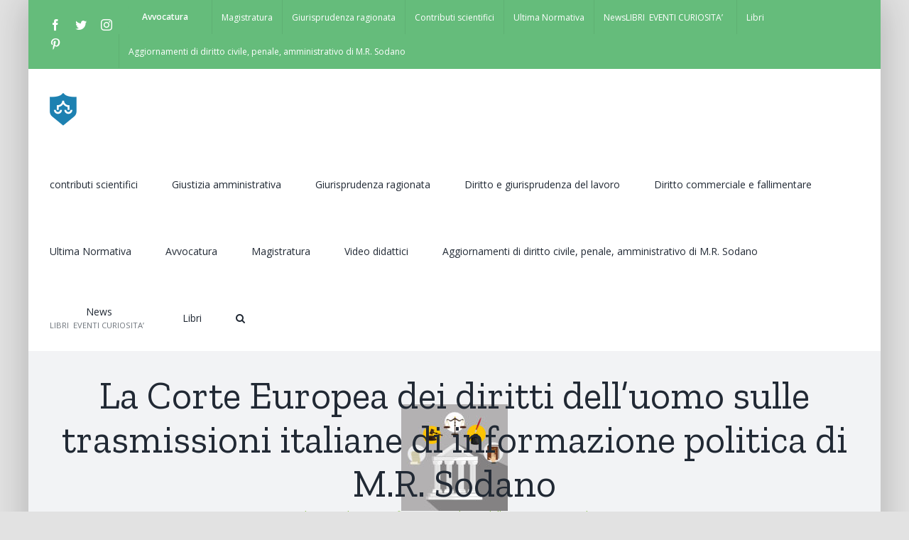

--- FILE ---
content_type: text/html; charset=UTF-8
request_url: https://www.tutormagistralis.it/contributi-scientifici/la-corte-europea-dei-diritti-delluomo-sulle-trasmissioni-italiane-di-informazione-politica-di-m-r-sodano
body_size: 22770
content:
<!DOCTYPE html>
<html class="avada-html-layout-boxed avada-html-header-position-top avada-html-layout-framed" lang="it-IT" prefix="og: http://ogp.me/ns# fb: http://ogp.me/ns/fb#">
<head>
	<meta http-equiv="X-UA-Compatible" content="IE=edge" />
	<meta http-equiv="Content-Type" content="text/html; charset=utf-8"/>
	<meta name="viewport" content="width=device-width, initial-scale=1" />
	<meta name='robots' content='index, follow, max-image-preview:large, max-snippet:-1, max-video-preview:-1' />

	<!-- This site is optimized with the Yoast SEO plugin v26.8 - https://yoast.com/product/yoast-seo-wordpress/ -->
	<title>La Corte Europea dei diritti dell’uomo sulle trasmissioni italiane di informazione politica di M.R. Sodano - Tutor Magistralis</title>
	<link rel="canonical" href="https://www.tutormagistralis.it/contributi-scientifici/la-corte-europea-dei-diritti-delluomo-sulle-trasmissioni-italiane-di-informazione-politica-di-m-r-sodano" />
	<meta property="og:locale" content="it_IT" />
	<meta property="og:type" content="article" />
	<meta property="og:title" content="La Corte Europea dei diritti dell’uomo sulle trasmissioni italiane di informazione politica di M.R. Sodano - Tutor Magistralis" />
	<meta property="og:description" content="Con sentenza del 30 novembre 2021 la Corte Europea dei [&hellip;]" />
	<meta property="og:url" content="https://www.tutormagistralis.it/contributi-scientifici/la-corte-europea-dei-diritti-delluomo-sulle-trasmissioni-italiane-di-informazione-politica-di-m-r-sodano" />
	<meta property="og:site_name" content="Tutor Magistralis" />
	<meta property="article:published_time" content="2022-01-31T09:54:14+00:00" />
	<meta property="og:image" content="https://www.tutormagistralis.it/wp-content/uploads/2022/01/trasmissione-politica.jpg" />
	<meta property="og:image:width" content="2000" />
	<meta property="og:image:height" content="2000" />
	<meta property="og:image:type" content="image/jpeg" />
	<meta name="author" content="Maria R. Sodano" />
	<meta name="twitter:card" content="summary_large_image" />
	<script type="application/ld+json" class="yoast-schema-graph">{"@context":"https://schema.org","@graph":[{"@type":"Article","@id":"https://www.tutormagistralis.it/contributi-scientifici/la-corte-europea-dei-diritti-delluomo-sulle-trasmissioni-italiane-di-informazione-politica-di-m-r-sodano#article","isPartOf":{"@id":"https://www.tutormagistralis.it/contributi-scientifici/la-corte-europea-dei-diritti-delluomo-sulle-trasmissioni-italiane-di-informazione-politica-di-m-r-sodano"},"author":{"name":"Maria R. Sodano","@id":"https://www.tutormagistralis.it/#/schema/person/fe71717ad0aaaaf660e640420d0bd02f"},"headline":"La Corte Europea dei diritti dell’uomo sulle trasmissioni italiane di informazione politica di M.R. Sodano","datePublished":"2022-01-31T09:54:14+00:00","mainEntityOfPage":{"@id":"https://www.tutormagistralis.it/contributi-scientifici/la-corte-europea-dei-diritti-delluomo-sulle-trasmissioni-italiane-di-informazione-politica-di-m-r-sodano"},"wordCount":1150,"commentCount":0,"image":{"@id":"https://www.tutormagistralis.it/contributi-scientifici/la-corte-europea-dei-diritti-delluomo-sulle-trasmissioni-italiane-di-informazione-politica-di-m-r-sodano#primaryimage"},"thumbnailUrl":"https://www.tutormagistralis.it/wp-content/uploads/2022/01/trasmissione-politica.jpg","articleSection":["Contributi scientifici","Giurisprudenza delle Corti europee","Ultima Normativa"],"inLanguage":"it-IT","potentialAction":[{"@type":"CommentAction","name":"Comment","target":["https://www.tutormagistralis.it/contributi-scientifici/la-corte-europea-dei-diritti-delluomo-sulle-trasmissioni-italiane-di-informazione-politica-di-m-r-sodano#respond"]}]},{"@type":"WebPage","@id":"https://www.tutormagistralis.it/contributi-scientifici/la-corte-europea-dei-diritti-delluomo-sulle-trasmissioni-italiane-di-informazione-politica-di-m-r-sodano","url":"https://www.tutormagistralis.it/contributi-scientifici/la-corte-europea-dei-diritti-delluomo-sulle-trasmissioni-italiane-di-informazione-politica-di-m-r-sodano","name":"La Corte Europea dei diritti dell’uomo sulle trasmissioni italiane di informazione politica di M.R. Sodano - Tutor Magistralis","isPartOf":{"@id":"https://www.tutormagistralis.it/#website"},"primaryImageOfPage":{"@id":"https://www.tutormagistralis.it/contributi-scientifici/la-corte-europea-dei-diritti-delluomo-sulle-trasmissioni-italiane-di-informazione-politica-di-m-r-sodano#primaryimage"},"image":{"@id":"https://www.tutormagistralis.it/contributi-scientifici/la-corte-europea-dei-diritti-delluomo-sulle-trasmissioni-italiane-di-informazione-politica-di-m-r-sodano#primaryimage"},"thumbnailUrl":"https://www.tutormagistralis.it/wp-content/uploads/2022/01/trasmissione-politica.jpg","datePublished":"2022-01-31T09:54:14+00:00","author":{"@id":"https://www.tutormagistralis.it/#/schema/person/fe71717ad0aaaaf660e640420d0bd02f"},"breadcrumb":{"@id":"https://www.tutormagistralis.it/contributi-scientifici/la-corte-europea-dei-diritti-delluomo-sulle-trasmissioni-italiane-di-informazione-politica-di-m-r-sodano#breadcrumb"},"inLanguage":"it-IT","potentialAction":[{"@type":"ReadAction","target":["https://www.tutormagistralis.it/contributi-scientifici/la-corte-europea-dei-diritti-delluomo-sulle-trasmissioni-italiane-di-informazione-politica-di-m-r-sodano"]}]},{"@type":"ImageObject","inLanguage":"it-IT","@id":"https://www.tutormagistralis.it/contributi-scientifici/la-corte-europea-dei-diritti-delluomo-sulle-trasmissioni-italiane-di-informazione-politica-di-m-r-sodano#primaryimage","url":"https://www.tutormagistralis.it/wp-content/uploads/2022/01/trasmissione-politica.jpg","contentUrl":"https://www.tutormagistralis.it/wp-content/uploads/2022/01/trasmissione-politica.jpg","width":2000,"height":2000,"caption":"Pre-election campaign concept vector flat illustration. Male candidate presenting program of his future activity while speaking from rostrum before video camera. Election speech, meeting with voters."},{"@type":"BreadcrumbList","@id":"https://www.tutormagistralis.it/contributi-scientifici/la-corte-europea-dei-diritti-delluomo-sulle-trasmissioni-italiane-di-informazione-politica-di-m-r-sodano#breadcrumb","itemListElement":[{"@type":"ListItem","position":1,"name":"Home","item":"https://www.tutormagistralis.it/"},{"@type":"ListItem","position":2,"name":"La Corte Europea dei diritti dell’uomo sulle trasmissioni italiane di informazione politica di M.R. Sodano"}]},{"@type":"WebSite","@id":"https://www.tutormagistralis.it/#website","url":"https://www.tutormagistralis.it/","name":"Tutor Magistralis","description":"Come e perchè diventare Magistrati","potentialAction":[{"@type":"SearchAction","target":{"@type":"EntryPoint","urlTemplate":"https://www.tutormagistralis.it/?s={search_term_string}"},"query-input":{"@type":"PropertyValueSpecification","valueRequired":true,"valueName":"search_term_string"}}],"inLanguage":"it-IT"},{"@type":"Person","@id":"https://www.tutormagistralis.it/#/schema/person/fe71717ad0aaaaf660e640420d0bd02f","name":"Maria R. Sodano","image":{"@type":"ImageObject","inLanguage":"it-IT","@id":"https://www.tutormagistralis.it/#/schema/person/image/","url":"https://secure.gravatar.com/avatar/80580f972004373e2037b81ff4efce5b1f4bb4b89da1f37e430c76e756c8b87e?s=96&d=mm&r=g","contentUrl":"https://secure.gravatar.com/avatar/80580f972004373e2037b81ff4efce5b1f4bb4b89da1f37e430c76e756c8b87e?s=96&d=mm&r=g","caption":"Maria R. Sodano"},"url":"https://www.tutormagistralis.it/author/mariasodano"}]}</script>
	<!-- / Yoast SEO plugin. -->


<link rel="alternate" type="application/rss+xml" title="Tutor Magistralis &raquo; Feed" href="https://www.tutormagistralis.it/feed" />
<link rel="alternate" type="application/rss+xml" title="Tutor Magistralis &raquo; Feed dei commenti" href="https://www.tutormagistralis.it/comments/feed" />
<link rel="alternate" type="text/calendar" title="Tutor Magistralis &raquo; iCal Feed" href="https://www.tutormagistralis.it/events/?ical=1" />
		
		
		
		
		
		<link rel="alternate" type="application/rss+xml" title="Tutor Magistralis &raquo; La Corte Europea dei diritti dell’uomo sulle trasmissioni italiane di informazione politica  di M.R. Sodano Feed dei commenti" href="https://www.tutormagistralis.it/contributi-scientifici/la-corte-europea-dei-diritti-delluomo-sulle-trasmissioni-italiane-di-informazione-politica-di-m-r-sodano/feed" />
<link rel="alternate" title="oEmbed (JSON)" type="application/json+oembed" href="https://www.tutormagistralis.it/wp-json/oembed/1.0/embed?url=https%3A%2F%2Fwww.tutormagistralis.it%2Fcontributi-scientifici%2Fla-corte-europea-dei-diritti-delluomo-sulle-trasmissioni-italiane-di-informazione-politica-di-m-r-sodano" />
<link rel="alternate" title="oEmbed (XML)" type="text/xml+oembed" href="https://www.tutormagistralis.it/wp-json/oembed/1.0/embed?url=https%3A%2F%2Fwww.tutormagistralis.it%2Fcontributi-scientifici%2Fla-corte-europea-dei-diritti-delluomo-sulle-trasmissioni-italiane-di-informazione-politica-di-m-r-sodano&#038;format=xml" />

		<meta property="og:title" content="La Corte Europea dei diritti dell’uomo sulle trasmissioni italiane di informazione politica  di M.R. Sodano"/>
		<meta property="og:type" content="article"/>
		<meta property="og:url" content="https://www.tutormagistralis.it/contributi-scientifici/la-corte-europea-dei-diritti-delluomo-sulle-trasmissioni-italiane-di-informazione-politica-di-m-r-sodano"/>
		<meta property="og:site_name" content="Tutor Magistralis"/>
		<meta property="og:description" content="Con sentenza del 30 novembre 2021 la Corte Europea dei Diritti dell’Uomo ha respinto nel merito il ricorso presentato dall’Associazione politica nazionale lista Marco Pannella e radicali italiani proposto  nel 2013 contro lo Stato Italiano  per avere soppresso la trasmissione “tribuna politica” e aver così privato la ricorrente dall’esercizio della libertà di espressione  politica

La Corte,"/>

									<meta property="og:image" content="https://www.tutormagistralis.it/wp-content/uploads/2022/01/trasmissione-politica.jpg"/>
							<style id='wp-img-auto-sizes-contain-inline-css' type='text/css'>
img:is([sizes=auto i],[sizes^="auto," i]){contain-intrinsic-size:3000px 1500px}
/*# sourceURL=wp-img-auto-sizes-contain-inline-css */
</style>
<style id='wp-emoji-styles-inline-css' type='text/css'>

	img.wp-smiley, img.emoji {
		display: inline !important;
		border: none !important;
		box-shadow: none !important;
		height: 1em !important;
		width: 1em !important;
		margin: 0 0.07em !important;
		vertical-align: -0.1em !important;
		background: none !important;
		padding: 0 !important;
	}
/*# sourceURL=wp-emoji-styles-inline-css */
</style>
<link rel='stylesheet' id='wp-block-library-css' href='https://www.tutormagistralis.it/wp-includes/css/dist/block-library/style.min.css?ver=6.9' type='text/css' media='all' />
<style id='global-styles-inline-css' type='text/css'>
:root{--wp--preset--aspect-ratio--square: 1;--wp--preset--aspect-ratio--4-3: 4/3;--wp--preset--aspect-ratio--3-4: 3/4;--wp--preset--aspect-ratio--3-2: 3/2;--wp--preset--aspect-ratio--2-3: 2/3;--wp--preset--aspect-ratio--16-9: 16/9;--wp--preset--aspect-ratio--9-16: 9/16;--wp--preset--color--black: #000000;--wp--preset--color--cyan-bluish-gray: #abb8c3;--wp--preset--color--white: #ffffff;--wp--preset--color--pale-pink: #f78da7;--wp--preset--color--vivid-red: #cf2e2e;--wp--preset--color--luminous-vivid-orange: #ff6900;--wp--preset--color--luminous-vivid-amber: #fcb900;--wp--preset--color--light-green-cyan: #7bdcb5;--wp--preset--color--vivid-green-cyan: #00d084;--wp--preset--color--pale-cyan-blue: #8ed1fc;--wp--preset--color--vivid-cyan-blue: #0693e3;--wp--preset--color--vivid-purple: #9b51e0;--wp--preset--gradient--vivid-cyan-blue-to-vivid-purple: linear-gradient(135deg,rgb(6,147,227) 0%,rgb(155,81,224) 100%);--wp--preset--gradient--light-green-cyan-to-vivid-green-cyan: linear-gradient(135deg,rgb(122,220,180) 0%,rgb(0,208,130) 100%);--wp--preset--gradient--luminous-vivid-amber-to-luminous-vivid-orange: linear-gradient(135deg,rgb(252,185,0) 0%,rgb(255,105,0) 100%);--wp--preset--gradient--luminous-vivid-orange-to-vivid-red: linear-gradient(135deg,rgb(255,105,0) 0%,rgb(207,46,46) 100%);--wp--preset--gradient--very-light-gray-to-cyan-bluish-gray: linear-gradient(135deg,rgb(238,238,238) 0%,rgb(169,184,195) 100%);--wp--preset--gradient--cool-to-warm-spectrum: linear-gradient(135deg,rgb(74,234,220) 0%,rgb(151,120,209) 20%,rgb(207,42,186) 40%,rgb(238,44,130) 60%,rgb(251,105,98) 80%,rgb(254,248,76) 100%);--wp--preset--gradient--blush-light-purple: linear-gradient(135deg,rgb(255,206,236) 0%,rgb(152,150,240) 100%);--wp--preset--gradient--blush-bordeaux: linear-gradient(135deg,rgb(254,205,165) 0%,rgb(254,45,45) 50%,rgb(107,0,62) 100%);--wp--preset--gradient--luminous-dusk: linear-gradient(135deg,rgb(255,203,112) 0%,rgb(199,81,192) 50%,rgb(65,88,208) 100%);--wp--preset--gradient--pale-ocean: linear-gradient(135deg,rgb(255,245,203) 0%,rgb(182,227,212) 50%,rgb(51,167,181) 100%);--wp--preset--gradient--electric-grass: linear-gradient(135deg,rgb(202,248,128) 0%,rgb(113,206,126) 100%);--wp--preset--gradient--midnight: linear-gradient(135deg,rgb(2,3,129) 0%,rgb(40,116,252) 100%);--wp--preset--font-size--small: 12px;--wp--preset--font-size--medium: 20px;--wp--preset--font-size--large: 24px;--wp--preset--font-size--x-large: 42px;--wp--preset--font-size--normal: 16px;--wp--preset--font-size--xlarge: 32px;--wp--preset--font-size--huge: 48px;--wp--preset--spacing--20: 0.44rem;--wp--preset--spacing--30: 0.67rem;--wp--preset--spacing--40: 1rem;--wp--preset--spacing--50: 1.5rem;--wp--preset--spacing--60: 2.25rem;--wp--preset--spacing--70: 3.38rem;--wp--preset--spacing--80: 5.06rem;--wp--preset--shadow--natural: 6px 6px 9px rgba(0, 0, 0, 0.2);--wp--preset--shadow--deep: 12px 12px 50px rgba(0, 0, 0, 0.4);--wp--preset--shadow--sharp: 6px 6px 0px rgba(0, 0, 0, 0.2);--wp--preset--shadow--outlined: 6px 6px 0px -3px rgb(255, 255, 255), 6px 6px rgb(0, 0, 0);--wp--preset--shadow--crisp: 6px 6px 0px rgb(0, 0, 0);}:where(.is-layout-flex){gap: 0.5em;}:where(.is-layout-grid){gap: 0.5em;}body .is-layout-flex{display: flex;}.is-layout-flex{flex-wrap: wrap;align-items: center;}.is-layout-flex > :is(*, div){margin: 0;}body .is-layout-grid{display: grid;}.is-layout-grid > :is(*, div){margin: 0;}:where(.wp-block-columns.is-layout-flex){gap: 2em;}:where(.wp-block-columns.is-layout-grid){gap: 2em;}:where(.wp-block-post-template.is-layout-flex){gap: 1.25em;}:where(.wp-block-post-template.is-layout-grid){gap: 1.25em;}.has-black-color{color: var(--wp--preset--color--black) !important;}.has-cyan-bluish-gray-color{color: var(--wp--preset--color--cyan-bluish-gray) !important;}.has-white-color{color: var(--wp--preset--color--white) !important;}.has-pale-pink-color{color: var(--wp--preset--color--pale-pink) !important;}.has-vivid-red-color{color: var(--wp--preset--color--vivid-red) !important;}.has-luminous-vivid-orange-color{color: var(--wp--preset--color--luminous-vivid-orange) !important;}.has-luminous-vivid-amber-color{color: var(--wp--preset--color--luminous-vivid-amber) !important;}.has-light-green-cyan-color{color: var(--wp--preset--color--light-green-cyan) !important;}.has-vivid-green-cyan-color{color: var(--wp--preset--color--vivid-green-cyan) !important;}.has-pale-cyan-blue-color{color: var(--wp--preset--color--pale-cyan-blue) !important;}.has-vivid-cyan-blue-color{color: var(--wp--preset--color--vivid-cyan-blue) !important;}.has-vivid-purple-color{color: var(--wp--preset--color--vivid-purple) !important;}.has-black-background-color{background-color: var(--wp--preset--color--black) !important;}.has-cyan-bluish-gray-background-color{background-color: var(--wp--preset--color--cyan-bluish-gray) !important;}.has-white-background-color{background-color: var(--wp--preset--color--white) !important;}.has-pale-pink-background-color{background-color: var(--wp--preset--color--pale-pink) !important;}.has-vivid-red-background-color{background-color: var(--wp--preset--color--vivid-red) !important;}.has-luminous-vivid-orange-background-color{background-color: var(--wp--preset--color--luminous-vivid-orange) !important;}.has-luminous-vivid-amber-background-color{background-color: var(--wp--preset--color--luminous-vivid-amber) !important;}.has-light-green-cyan-background-color{background-color: var(--wp--preset--color--light-green-cyan) !important;}.has-vivid-green-cyan-background-color{background-color: var(--wp--preset--color--vivid-green-cyan) !important;}.has-pale-cyan-blue-background-color{background-color: var(--wp--preset--color--pale-cyan-blue) !important;}.has-vivid-cyan-blue-background-color{background-color: var(--wp--preset--color--vivid-cyan-blue) !important;}.has-vivid-purple-background-color{background-color: var(--wp--preset--color--vivid-purple) !important;}.has-black-border-color{border-color: var(--wp--preset--color--black) !important;}.has-cyan-bluish-gray-border-color{border-color: var(--wp--preset--color--cyan-bluish-gray) !important;}.has-white-border-color{border-color: var(--wp--preset--color--white) !important;}.has-pale-pink-border-color{border-color: var(--wp--preset--color--pale-pink) !important;}.has-vivid-red-border-color{border-color: var(--wp--preset--color--vivid-red) !important;}.has-luminous-vivid-orange-border-color{border-color: var(--wp--preset--color--luminous-vivid-orange) !important;}.has-luminous-vivid-amber-border-color{border-color: var(--wp--preset--color--luminous-vivid-amber) !important;}.has-light-green-cyan-border-color{border-color: var(--wp--preset--color--light-green-cyan) !important;}.has-vivid-green-cyan-border-color{border-color: var(--wp--preset--color--vivid-green-cyan) !important;}.has-pale-cyan-blue-border-color{border-color: var(--wp--preset--color--pale-cyan-blue) !important;}.has-vivid-cyan-blue-border-color{border-color: var(--wp--preset--color--vivid-cyan-blue) !important;}.has-vivid-purple-border-color{border-color: var(--wp--preset--color--vivid-purple) !important;}.has-vivid-cyan-blue-to-vivid-purple-gradient-background{background: var(--wp--preset--gradient--vivid-cyan-blue-to-vivid-purple) !important;}.has-light-green-cyan-to-vivid-green-cyan-gradient-background{background: var(--wp--preset--gradient--light-green-cyan-to-vivid-green-cyan) !important;}.has-luminous-vivid-amber-to-luminous-vivid-orange-gradient-background{background: var(--wp--preset--gradient--luminous-vivid-amber-to-luminous-vivid-orange) !important;}.has-luminous-vivid-orange-to-vivid-red-gradient-background{background: var(--wp--preset--gradient--luminous-vivid-orange-to-vivid-red) !important;}.has-very-light-gray-to-cyan-bluish-gray-gradient-background{background: var(--wp--preset--gradient--very-light-gray-to-cyan-bluish-gray) !important;}.has-cool-to-warm-spectrum-gradient-background{background: var(--wp--preset--gradient--cool-to-warm-spectrum) !important;}.has-blush-light-purple-gradient-background{background: var(--wp--preset--gradient--blush-light-purple) !important;}.has-blush-bordeaux-gradient-background{background: var(--wp--preset--gradient--blush-bordeaux) !important;}.has-luminous-dusk-gradient-background{background: var(--wp--preset--gradient--luminous-dusk) !important;}.has-pale-ocean-gradient-background{background: var(--wp--preset--gradient--pale-ocean) !important;}.has-electric-grass-gradient-background{background: var(--wp--preset--gradient--electric-grass) !important;}.has-midnight-gradient-background{background: var(--wp--preset--gradient--midnight) !important;}.has-small-font-size{font-size: var(--wp--preset--font-size--small) !important;}.has-medium-font-size{font-size: var(--wp--preset--font-size--medium) !important;}.has-large-font-size{font-size: var(--wp--preset--font-size--large) !important;}.has-x-large-font-size{font-size: var(--wp--preset--font-size--x-large) !important;}
/*# sourceURL=global-styles-inline-css */
</style>

<style id='classic-theme-styles-inline-css' type='text/css'>
/*! This file is auto-generated */
.wp-block-button__link{color:#fff;background-color:#32373c;border-radius:9999px;box-shadow:none;text-decoration:none;padding:calc(.667em + 2px) calc(1.333em + 2px);font-size:1.125em}.wp-block-file__button{background:#32373c;color:#fff;text-decoration:none}
/*# sourceURL=/wp-includes/css/classic-themes.min.css */
</style>
<link rel='stylesheet' id='bbp-default-css' href='https://www.tutormagistralis.it/wp-content/plugins/bbpress/templates/default/css/bbpress.min.css?ver=2.6.14' type='text/css' media='all' />
<link rel='stylesheet' id='gdatt-attachments-css' href='https://www.tutormagistralis.it/wp-content/plugins/gd-bbpress-attachments/css/front.min.css?ver=4.9.3_b2830_free' type='text/css' media='all' />
<link rel='stylesheet' id='fusion-dynamic-css-css' href='https://www.tutormagistralis.it/wp-content/uploads/fusion-styles/5c24b8cddee9c99f2162e4d7f4dc559b.min.css?ver=3.2.1' type='text/css' media='all' />
<script type="text/javascript" src="https://www.tutormagistralis.it/wp-includes/js/jquery/jquery.min.js?ver=3.7.1" id="jquery-core-js"></script>
<script type="text/javascript" src="https://www.tutormagistralis.it/wp-includes/js/jquery/jquery-migrate.min.js?ver=3.4.1" id="jquery-migrate-js"></script>
<link rel="EditURI" type="application/rsd+xml" title="RSD" href="https://www.tutormagistralis.it/xmlrpc.php?rsd" />
<meta name="generator" content="WordPress 6.9" />
<link rel='shortlink' href='https://www.tutormagistralis.it/?p=5538' />
<!-- Markup (JSON-LD) structured in schema.org ver.4.8.1 START -->
<script type="application/ld+json">
{
    "@context": "https://schema.org",
    "@type": "BreadcrumbList",
    "itemListElement": [
        {
            "@type": "ListItem",
            "position": 1,
            "item": {
                "@id": "https://www.tutormagistralis.it/giurisprudenza-ragionata",
                "name": "Giurisprudenza ragionata"
            }
        },
        {
            "@type": "ListItem",
            "position": 2,
            "item": {
                "@id": "https://www.tutormagistralis.it/giurisprudenza-ragionata/corti-europee",
                "name": "Giurisprudenza delle Corti europee"
            }
        }
    ]
}
</script>
<script type="application/ld+json">
{
    "@context": "https://schema.org",
    "@type": "Organization",
    "name": "Tutor Magistralis",
    "url": "https://www.tutormagistralis.it/",
    "logo": "https://www.tutormagistralis.it/wp-content/uploads/2018/11/logo-dark_2x.png",
    "contactPoint": [
        {
            "@type": "ContactPoint",
            "telephone": "+39 348 565 35 67",
            "contactType": "customer service",
            "email": "mariar.sodano@gmail.com",
            "areaServed": [
                "IT"
            ],
            "availableLanguage": [
                "Italian"
            ]
        }
    ]
}
</script>
<script type="application/ld+json">
{
    "@context": "https://schema.org",
    "@type": "WebSite",
    "name": "Tutor Magistralis",
    "alternateName": "",
    "url": "https://www.tutormagistralis.it/"
}
</script>
<script type="application/ld+json">
{
    "@context": "https://schema.org",
    "@type": "Article",
    "mainEntityOfPage": {
        "@type": "WebPage",
        "@id": "https://www.tutormagistralis.it/contributi-scientifici/la-corte-europea-dei-diritti-delluomo-sulle-trasmissioni-italiane-di-informazione-politica-di-m-r-sodano"
    },
    "headline": "La Corte Europea dei diritti dell’uomo sulle trasmissioni italiane di informazione politica  di M.R. Sodano",
    "datePublished": "2022-01-31T10:54:14+0100",
    "dateModified": "2022-01-31T10:54:14+0100",
    "author": {
        "@type": "Person",
        "name": "Maria R. Sodano"
    },
    "description": "Con sentenza del 30 novembre 2021 la Corte Europea dei Diritti dell’Uomo ha respinto nel merito il ricorso pre",
    "image": {
        "@type": "ImageObject",
        "url": "https://www.tutormagistralis.it/wp-content/uploads/2022/01/trasmissione-politica.jpg",
        "width": 2000,
        "height": 2000
    },
    "publisher": {
        "@type": "Organization",
        "name": "Tutor Magistralis",
        "logo": {
            "@type": "ImageObject",
            "url": "https://www.tutormagistralis.it/wp-content/uploads/2018/11/logo-dark_2x.png",
            "width": 586,
            "height": 149
        }
    }
}
</script>
<script type="application/ld+json">
{
    "@context": "https://schema.org",
    "@type": "Organization",
    "name": "Tutor Magistralis",
    "url": "https://www.tutormagistralis.it/",
    "logo": "https://www.tutormagistralis.it/wp-content/uploads/2018/11/logo-dark_2x.png",
    "contactPoint": [
        {
            "@type": "ContactPoint",
            "telephone": "+39 348 565 35 67",
            "contactType": "customer service",
            "email": "mariar.sodano@gmail.com",
            "areaServed": [
                "IT"
            ],
            "availableLanguage": [
                "Italian"
            ]
        }
    ]
}
</script>
<!-- Markup (JSON-LD) structured in schema.org END -->
<meta name="tec-api-version" content="v1"><meta name="tec-api-origin" content="https://www.tutormagistralis.it"><link rel="alternate" href="https://www.tutormagistralis.it/wp-json/tribe/events/v1/" /><link rel="preload" href="https://www.tutormagistralis.it/wp-content/themes/Avada/includes/lib/assets/fonts/icomoon/icomoon.woff" as="font" type="font/woff2" crossorigin><link rel="preload" href="//www.tutormagistralis.it/wp-content/themes/Avada/includes/lib/assets/fonts/fontawesome/webfonts/fa-brands-400.woff2" as="font" type="font/woff2" crossorigin><link rel="preload" href="//www.tutormagistralis.it/wp-content/themes/Avada/includes/lib/assets/fonts/fontawesome/webfonts/fa-regular-400.woff2" as="font" type="font/woff2" crossorigin><link rel="preload" href="//www.tutormagistralis.it/wp-content/themes/Avada/includes/lib/assets/fonts/fontawesome/webfonts/fa-solid-900.woff2" as="font" type="font/woff2" crossorigin><style type="text/css" id="css-fb-visibility">@media screen and (max-width: 640px){body:not(.fusion-builder-ui-wireframe) .fusion-no-small-visibility{display:none !important;}body:not(.fusion-builder-ui-wireframe) .sm-text-align-center{text-align:center !important;}body:not(.fusion-builder-ui-wireframe) .sm-text-align-left{text-align:left !important;}body:not(.fusion-builder-ui-wireframe) .sm-text-align-right{text-align:right !important;}body:not(.fusion-builder-ui-wireframe) .sm-mx-auto{margin-left:auto !important;margin-right:auto !important;}body:not(.fusion-builder-ui-wireframe) .sm-ml-auto{margin-left:auto !important;}body:not(.fusion-builder-ui-wireframe) .sm-mr-auto{margin-right:auto !important;}body:not(.fusion-builder-ui-wireframe) .fusion-absolute-position-small{position:absolute;top:auto;width:100%;}}@media screen and (min-width: 641px) and (max-width: 1024px){body:not(.fusion-builder-ui-wireframe) .fusion-no-medium-visibility{display:none !important;}body:not(.fusion-builder-ui-wireframe) .md-text-align-center{text-align:center !important;}body:not(.fusion-builder-ui-wireframe) .md-text-align-left{text-align:left !important;}body:not(.fusion-builder-ui-wireframe) .md-text-align-right{text-align:right !important;}body:not(.fusion-builder-ui-wireframe) .md-mx-auto{margin-left:auto !important;margin-right:auto !important;}body:not(.fusion-builder-ui-wireframe) .md-ml-auto{margin-left:auto !important;}body:not(.fusion-builder-ui-wireframe) .md-mr-auto{margin-right:auto !important;}body:not(.fusion-builder-ui-wireframe) .fusion-absolute-position-medium{position:absolute;top:auto;width:100%;}}@media screen and (min-width: 1025px){body:not(.fusion-builder-ui-wireframe) .fusion-no-large-visibility{display:none !important;}body:not(.fusion-builder-ui-wireframe) .lg-text-align-center{text-align:center !important;}body:not(.fusion-builder-ui-wireframe) .lg-text-align-left{text-align:left !important;}body:not(.fusion-builder-ui-wireframe) .lg-text-align-right{text-align:right !important;}body:not(.fusion-builder-ui-wireframe) .lg-mx-auto{margin-left:auto !important;margin-right:auto !important;}body:not(.fusion-builder-ui-wireframe) .lg-ml-auto{margin-left:auto !important;}body:not(.fusion-builder-ui-wireframe) .lg-mr-auto{margin-right:auto !important;}body:not(.fusion-builder-ui-wireframe) .fusion-absolute-position-large{position:absolute;top:auto;width:100%;}}</style><style type="text/css">.recentcomments a{display:inline !important;padding:0 !important;margin:0 !important;}</style><style type="text/css" id="custom-background-css">
body.custom-background { background-color: #ffffff; }
</style>
	<link rel="icon" href="https://www.tutormagistralis.it/wp-content/uploads/2018/11/cropped-favicon-32x32.png" sizes="32x32" />
<link rel="icon" href="https://www.tutormagistralis.it/wp-content/uploads/2018/11/cropped-favicon-192x192.png" sizes="192x192" />
<link rel="apple-touch-icon" href="https://www.tutormagistralis.it/wp-content/uploads/2018/11/cropped-favicon-180x180.png" />
<meta name="msapplication-TileImage" content="https://www.tutormagistralis.it/wp-content/uploads/2018/11/cropped-favicon-270x270.png" />
		<script type="text/javascript">
			var doc = document.documentElement;
			doc.setAttribute( 'data-useragent', navigator.userAgent );
		</script>
		
	</head>

<body class="wp-singular post-template-default single single-post postid-5538 single-format-standard custom-background wp-theme-Avada tribe-no-js fusion-image-hovers fusion-pagination-sizing fusion-button_size-large fusion-button_type-flat fusion-button_span-no avada-image-rollover-circle-yes avada-image-rollover-yes avada-image-rollover-direction-left fusion-body ltr fusion-sticky-header no-tablet-sticky-header no-mobile-sticky-header no-mobile-slidingbar no-mobile-totop avada-has-rev-slider-styles fusion-disable-outline fusion-sub-menu-fade mobile-logo-pos-left layout-boxed-mode avada-has-boxed-modal-shadow-light layout-scroll-offset-framed avada-has-zero-margin-offset-top fusion-top-header menu-text-align-center mobile-menu-design-classic fusion-show-pagination-text fusion-header-layout-v3 avada-responsive avada-footer-fx-none avada-menu-highlight-style-bar fusion-search-form-clean fusion-main-menu-search-overlay fusion-avatar-circle avada-dropdown-styles avada-blog-layout-grid avada-blog-archive-layout-large avada-ec-not-100-width avada-ec-meta-layout-sidebar avada-header-shadow-no avada-menu-icon-position-left avada-has-megamenu-shadow avada-has-mobile-menu-search avada-has-main-nav-search-icon avada-has-titlebar-bar_and_content avada-header-border-color-full-transparent avada-has-pagination-width_height avada-flyout-menu-direction-fade avada-ec-views-v2" >
	
<script type="text/javascript" id="bbp-swap-no-js-body-class">
	document.body.className = document.body.className.replace( 'bbp-no-js', 'bbp-js' );
</script>

	<a class="skip-link screen-reader-text" href="#content">Salta al contenuto</a>

	<div id="boxed-wrapper">
		<div class="fusion-sides-frame"></div>
		<div id="wrapper" class="fusion-wrapper">
			<div id="home" style="position:relative;top:-1px;"></div>
			
				
			<header class="fusion-header-wrapper">
				<div class="fusion-header-v3 fusion-logo-alignment fusion-logo-left fusion-sticky-menu-1 fusion-sticky-logo- fusion-mobile-logo-  fusion-mobile-menu-design-classic">
					
<div class="fusion-secondary-header">
	<div class="fusion-row">
					<div class="fusion-alignleft">
				<div class="fusion-social-links-header"><div class="fusion-social-networks"><div class="fusion-social-networks-wrapper"><a  class="fusion-social-network-icon fusion-tooltip fusion-facebook fusion-icon-facebook" style data-placement="bottom" data-title="Facebook" data-toggle="tooltip" title="Facebook" href="#" target="_blank" rel="noopener noreferrer"><span class="screen-reader-text">Facebook</span></a><a  class="fusion-social-network-icon fusion-tooltip fusion-twitter fusion-icon-twitter" style data-placement="bottom" data-title="Twitter" data-toggle="tooltip" title="Twitter" href="#" target="_blank" rel="noopener noreferrer"><span class="screen-reader-text">Twitter</span></a><a  class="fusion-social-network-icon fusion-tooltip fusion-instagram fusion-icon-instagram" style data-placement="bottom" data-title="Instagram" data-toggle="tooltip" title="Instagram" href="#" target="_blank" rel="noopener noreferrer"><span class="screen-reader-text">Instagram</span></a><a  class="fusion-social-network-icon fusion-tooltip fusion-pinterest fusion-icon-pinterest" style data-placement="bottom" data-title="Pinterest" data-toggle="tooltip" title="Pinterest" href="#" target="_blank" rel="noopener noreferrer"><span class="screen-reader-text">Pinterest</span></a></div></div></div>			</div>
							<div class="fusion-alignright">
				<nav class="fusion-secondary-menu" role="navigation" aria-label="Menu Secondario"><ul id="menu-university-main-menu" class="menu"><li  id="menu-item-2074"  class="menu-item menu-item-type-post_type menu-item-object-avada_portfolio menu-item-2074 fusion-menu-item-button"  data-item-id="2074"><a  href="https://www.tutormagistralis.it/portfolio-items/programma-intensivo-esame-avvocato" class="fusion-bar-highlight"><span class="menu-text fusion-button button-default button-small">Avvocatura</span></a></li><li  id="menu-item-1976"  class="menu-item menu-item-type-taxonomy menu-item-object-portfolio_category menu-item-1976"  data-item-id="1976"><a  href="https://www.tutormagistralis.it/corsi/magistratura" class="fusion-bar-highlight"><span class="menu-text">Magistratura</span></a></li><li  id="menu-item-2027"  class="menu-item menu-item-type-taxonomy menu-item-object-category current-post-ancestor menu-item-has-children menu-item-2027 fusion-dropdown-menu"  data-item-id="2027"><a  href="https://www.tutormagistralis.it/giurisprudenza-ragionata" class="fusion-bar-highlight"><span class="menu-text">Giurisprudenza ragionata</span></a><ul class="sub-menu"><li  id="menu-item-2028"  class="menu-item menu-item-type-taxonomy menu-item-object-category menu-item-2028 fusion-dropdown-submenu" ><a  href="https://www.tutormagistralis.it/giurisprudenza-ragionata/amministrativa" class="fusion-bar-highlight"><span>Giurisprudenza ragionata di diritto amministrativo</span></a></li><li  id="menu-item-2234"  class="menu-item menu-item-type-taxonomy menu-item-object-category menu-item-2234 fusion-dropdown-submenu" ><a  href="https://www.tutormagistralis.it/giurisprudenza-ragionata/civile" class="fusion-bar-highlight"><span>Giurisprudenza ragionata di diritto civile</span></a></li><li  id="menu-item-2030"  class="menu-item menu-item-type-taxonomy menu-item-object-category menu-item-2030 fusion-dropdown-submenu" ><a  href="https://www.tutormagistralis.it/giurisprudenza-ragionata/penale" class="fusion-bar-highlight"><span>Giurisprudenza ragionata di diritto penale generale</span></a></li><li  id="menu-item-5208"  class="menu-item menu-item-type-post_type menu-item-object-page menu-item-5208 fusion-dropdown-submenu" ><a  title="voce secondaria " href="https://www.tutormagistralis.it/commerciale-e-fallimentare" class="fusion-bar-highlight"><span>Diritto commerciale  e fallimentare</span></a></li><li  id="menu-item-2233"  class="menu-item menu-item-type-taxonomy menu-item-object-category current-post-ancestor current-menu-parent current-post-parent menu-item-2233 fusion-dropdown-submenu" ><a  href="https://www.tutormagistralis.it/giurisprudenza-ragionata/corti-europee" class="fusion-bar-highlight"><span>Giurisprudenza delle Corti europee</span></a></li></ul></li><li  id="menu-item-2026"  class="menu-item menu-item-type-taxonomy menu-item-object-category current-post-ancestor current-menu-parent current-post-parent menu-item-2026"  data-item-id="2026"><a  href="https://www.tutormagistralis.it/contributi-scientifici" class="fusion-bar-highlight"><span class="menu-text">Contributi scientifici</span></a></li><li  id="menu-item-2246"  class="menu-item menu-item-type-taxonomy menu-item-object-category current-post-ancestor current-menu-parent current-post-parent menu-item-2246"  data-item-id="2246"><a  href="https://www.tutormagistralis.it/contributi-scientifici/ultima-normativa" class="fusion-bar-highlight"><span class="menu-text">Ultima Normativa</span></a></li><li  id="menu-item-5210"  class="menu-item menu-item-type-taxonomy menu-item-object-category menu-item-5210"  data-item-id="5210"><a  href="https://www.tutormagistralis.it/news" class="fusion-flex-link fusion-bar-highlight fusion-has-description"><span class="menu-text">News<span class="fusion-menu-description">LIBRI  EVENTI CURIOSITA’  </span></span></a></li><li  id="menu-item-5211"  class="menu-item menu-item-type-taxonomy menu-item-object-category menu-item-5211"  data-item-id="5211"><a  href="https://www.tutormagistralis.it/news/libri" class="fusion-bar-highlight"><span class="menu-text">Libri</span></a></li><li  id="menu-item-5853"  class="menu-item menu-item-type-post_type menu-item-object-page menu-item-5853"  data-item-id="5853"><a  href="https://www.tutormagistralis.it/ultima-normativa/aggiornamenti-di-diritto-civile-penale-amministrativo-di-m-r-sodano" class="fusion-bar-highlight"><span class="menu-text">Aggiornamenti di diritto civile, penale, amministrativo di M.R. Sodano</span></a></li></ul></nav><nav class="fusion-mobile-nav-holder fusion-mobile-menu-text-align-left" aria-label="Menu Mobile Secondario"></nav>			</div>
			</div>
</div>
<div class="fusion-header-sticky-height"></div>
<div class="fusion-header">
	<div class="fusion-row">
					<div class="fusion-logo" data-margin-top="34px" data-margin-bottom="34px" data-margin-left="0px" data-margin-right="0px">
			<a class="fusion-logo-link"  href="https://www.tutormagistralis.it/" >

						<!-- standard logo -->
			<img src="https://www.tutormagistralis.it/wp-content/uploads/2021/02/logo_stemma_new.png" srcset="https://www.tutormagistralis.it/wp-content/uploads/2021/02/logo_stemma_new.png 1x" width="38" height="46" alt="Tutor Magistralis Logo" data-retina_logo_url="" class="fusion-standard-logo" />

			
					</a>
		</div>		<nav class="fusion-main-menu" aria-label="Menu Principale"><div class="fusion-overlay-search">		<form role="search" class="searchform fusion-search-form  fusion-search-form-clean" method="get" action="https://www.tutormagistralis.it/">
			<div class="fusion-search-form-content">

				
				<div class="fusion-search-field search-field">
					<label><span class="screen-reader-text">Cerca per:</span>
													<input type="search" value="" name="s" class="s" placeholder="Cerca..." required aria-required="true" aria-label="Cerca..."/>
											</label>
				</div>
				<div class="fusion-search-button search-button">
					<input type="submit" class="fusion-search-submit searchsubmit" aria-label="Cerca" value="&#xf002;" />
									</div>

				
			</div>


			
		</form>
		<div class="fusion-search-spacer"></div><a href="#" role="button" aria-label="Close Search" class="fusion-close-search"></a></div><ul id="menu-university-top-secondary-menu" class="fusion-menu"><li  id="menu-item-5282"  class="menu-item menu-item-type-post_type menu-item-object-page menu-item-5282"  data-item-id="5282"><a  href="https://www.tutormagistralis.it/contributi-scientifici" class="fusion-bar-highlight"><span class="menu-text">contributi scientifici</span></a></li><li  id="menu-item-5305"  class="menu-item menu-item-type-post_type menu-item-object-page menu-item-5305"  data-item-id="5305"><a  href="https://www.tutormagistralis.it/giurisprudenza-ragionata/giustizia-amministrativa" class="fusion-bar-highlight"><span class="menu-text">Giustizia amministrativa</span></a></li><li  id="menu-item-5348"  class="menu-item menu-item-type-taxonomy menu-item-object-category current-post-ancestor menu-item-has-children menu-item-5348 fusion-dropdown-menu"  data-item-id="5348"><a  href="https://www.tutormagistralis.it/giurisprudenza-ragionata" class="fusion-bar-highlight"><span class="menu-text">Giurisprudenza ragionata</span></a><ul class="sub-menu"><li  id="menu-item-5287"  class="menu-item menu-item-type-taxonomy menu-item-object-category menu-item-5287 fusion-dropdown-submenu" ><a  href="https://www.tutormagistralis.it/giurisprudenza-ragionata/penale" class="fusion-bar-highlight"><span>Giurisprudenza ragionata di diritto penale generale</span></a></li><li  id="menu-item-5346"  class="menu-item menu-item-type-taxonomy menu-item-object-category menu-item-5346 fusion-dropdown-submenu" ><a  href="https://www.tutormagistralis.it/giurisprudenza-ragionata/penale-speciale" class="fusion-bar-highlight"><span>Giurisprudenza ragionata di diritto penale speciale</span></a></li><li  id="menu-item-5292"  class="menu-item menu-item-type-taxonomy menu-item-object-category menu-item-5292 fusion-dropdown-submenu" ><a  href="https://www.tutormagistralis.it/giurisprudenza-ragionata/civile" class="fusion-bar-highlight"><span>Giurisprudenza ragionata di diritto civile</span></a></li><li  id="menu-item-5288"  class="menu-item menu-item-type-taxonomy menu-item-object-category menu-item-5288 fusion-dropdown-submenu" ><a  href="https://www.tutormagistralis.it/giurisprudenza-ragionata/amministrativa" class="fusion-bar-highlight"><span>Giurisprudenza ragionata di diritto amministrativo</span></a></li><li  id="menu-item-5289"  class="menu-item menu-item-type-taxonomy menu-item-object-category current-post-ancestor current-menu-parent current-post-parent menu-item-5289 fusion-dropdown-submenu" ><a  href="https://www.tutormagistralis.it/giurisprudenza-ragionata/corti-europee" class="fusion-bar-highlight"><span>Giurisprudenza delle Corti europee</span></a></li></ul></li><li  id="menu-item-5401"  class="menu-item menu-item-type-taxonomy menu-item-object-portfolio_category menu-item-5401"  data-item-id="5401"><a  href="https://www.tutormagistralis.it/corsi/diritto-lavoro" class="fusion-bar-highlight"><span class="menu-text">Diritto e giurisprudenza del lavoro</span></a></li><li  id="menu-item-5321"  class="menu-item menu-item-type-taxonomy menu-item-object-category menu-item-5321"  data-item-id="5321"><a  href="https://www.tutormagistralis.it/giurisprudenza-ragionata/commerciale" class="fusion-bar-highlight"><span class="menu-text">Diritto commerciale e fallimentare</span></a></li><li  id="menu-item-5291"  class="menu-item menu-item-type-post_type menu-item-object-page menu-item-5291"  data-item-id="5291"><a  href="https://www.tutormagistralis.it/ultima-normativa" class="fusion-bar-highlight"><span class="menu-text">Ultima Normativa</span></a></li><li  id="menu-item-5301"  class="menu-item menu-item-type-taxonomy menu-item-object-portfolio_category menu-item-has-children menu-item-5301 fusion-dropdown-menu"  data-item-id="5301"><a  href="https://www.tutormagistralis.it/corsi/programmi-avvocatura" class="fusion-bar-highlight"><span class="menu-text">Avvocatura</span></a><ul class="sub-menu"><li  id="menu-item-5323"  class="menu-item menu-item-type-custom menu-item-object-custom menu-item-5323 fusion-dropdown-submenu" ><a  href="https://www.tutormagistralis.it/corso/programma-intensivo-esame-avvocato" class="fusion-bar-highlight"><span>Programma di studio intensivo per esame avvocato</span></a></li><li  id="menu-item-5322"  class="menu-item menu-item-type-taxonomy menu-item-object-portfolio_category menu-item-5322 fusion-dropdown-submenu" ><a  href="https://www.tutormagistralis.it/corsi/pareri-svolti-per-avvocatura" class="fusion-bar-highlight"><span>Pareri svolti per Avvocatura</span></a></li></ul></li><li  id="menu-item-5302"  class="menu-item menu-item-type-taxonomy menu-item-object-portfolio_category menu-item-5302"  data-item-id="5302"><a  href="https://www.tutormagistralis.it/corsi/magistratura" class="fusion-bar-highlight"><span class="menu-text">Magistratura</span></a></li><li  id="menu-item-5303"  class="menu-item menu-item-type-taxonomy menu-item-object-portfolio_category menu-item-5303"  data-item-id="5303"><a  href="https://www.tutormagistralis.it/corsi/video-didattici" class="fusion-bar-highlight"><span class="menu-text">Video didattici</span></a></li><li  id="menu-item-5855"  class="menu-item menu-item-type-post_type menu-item-object-page menu-item-5855"  data-item-id="5855"><a  href="https://www.tutormagistralis.it/ultima-normativa/aggiornamenti-di-diritto-civile-penale-amministrativo-di-m-r-sodano" class="fusion-bar-highlight"><span class="menu-text">Aggiornamenti di diritto civile, penale, amministrativo di M.R. Sodano</span></a></li><li  id="menu-item-5962"  class="menu-item menu-item-type-taxonomy menu-item-object-category menu-item-5962"  data-item-id="5962"><a  href="https://www.tutormagistralis.it/news" class="fusion-flex-link fusion-bar-highlight fusion-has-description"><span class="menu-text">News<span class="fusion-menu-description">LIBRI  EVENTI CURIOSITA’  </span></span></a></li><li  id="menu-item-5963"  class="menu-item menu-item-type-taxonomy menu-item-object-category menu-item-5963"  data-item-id="5963"><a  href="https://www.tutormagistralis.it/news/libri" class="fusion-bar-highlight"><span class="menu-text">Libri</span></a></li><li class="fusion-custom-menu-item fusion-main-menu-search fusion-search-overlay"><a class="fusion-main-menu-icon fusion-bar-highlight" href="#" aria-label="Cerca" data-title="Cerca" title="Cerca" role="button" aria-expanded="false"></a></li></ul></nav><nav class="fusion-main-menu fusion-sticky-menu" aria-label="Menu principale scorrevole"><div class="fusion-overlay-search">		<form role="search" class="searchform fusion-search-form  fusion-search-form-clean" method="get" action="https://www.tutormagistralis.it/">
			<div class="fusion-search-form-content">

				
				<div class="fusion-search-field search-field">
					<label><span class="screen-reader-text">Cerca per:</span>
													<input type="search" value="" name="s" class="s" placeholder="Cerca..." required aria-required="true" aria-label="Cerca..."/>
											</label>
				</div>
				<div class="fusion-search-button search-button">
					<input type="submit" class="fusion-search-submit searchsubmit" aria-label="Cerca" value="&#xf002;" />
									</div>

				
			</div>


			
		</form>
		<div class="fusion-search-spacer"></div><a href="#" role="button" aria-label="Close Search" class="fusion-close-search"></a></div><ul id="menu-university-main-menu-1" class="fusion-menu"><li   class="menu-item menu-item-type-post_type menu-item-object-avada_portfolio menu-item-2074 fusion-menu-item-button"  data-item-id="2074"><a  href="https://www.tutormagistralis.it/portfolio-items/programma-intensivo-esame-avvocato" class="fusion-bar-highlight"><span class="menu-text fusion-button button-default button-small">Avvocatura</span></a></li><li   class="menu-item menu-item-type-taxonomy menu-item-object-portfolio_category menu-item-1976"  data-item-id="1976"><a  href="https://www.tutormagistralis.it/corsi/magistratura" class="fusion-bar-highlight"><span class="menu-text">Magistratura</span></a></li><li   class="menu-item menu-item-type-taxonomy menu-item-object-category current-post-ancestor menu-item-has-children menu-item-2027 fusion-dropdown-menu"  data-item-id="2027"><a  href="https://www.tutormagistralis.it/giurisprudenza-ragionata" class="fusion-bar-highlight"><span class="menu-text">Giurisprudenza ragionata</span></a><ul class="sub-menu"><li   class="menu-item menu-item-type-taxonomy menu-item-object-category menu-item-2028 fusion-dropdown-submenu" ><a  href="https://www.tutormagistralis.it/giurisprudenza-ragionata/amministrativa" class="fusion-bar-highlight"><span>Giurisprudenza ragionata di diritto amministrativo</span></a></li><li   class="menu-item menu-item-type-taxonomy menu-item-object-category menu-item-2234 fusion-dropdown-submenu" ><a  href="https://www.tutormagistralis.it/giurisprudenza-ragionata/civile" class="fusion-bar-highlight"><span>Giurisprudenza ragionata di diritto civile</span></a></li><li   class="menu-item menu-item-type-taxonomy menu-item-object-category menu-item-2030 fusion-dropdown-submenu" ><a  href="https://www.tutormagistralis.it/giurisprudenza-ragionata/penale" class="fusion-bar-highlight"><span>Giurisprudenza ragionata di diritto penale generale</span></a></li><li   class="menu-item menu-item-type-post_type menu-item-object-page menu-item-5208 fusion-dropdown-submenu" ><a  title="voce secondaria " href="https://www.tutormagistralis.it/commerciale-e-fallimentare" class="fusion-bar-highlight"><span>Diritto commerciale  e fallimentare</span></a></li><li   class="menu-item menu-item-type-taxonomy menu-item-object-category current-post-ancestor current-menu-parent current-post-parent menu-item-2233 fusion-dropdown-submenu" ><a  href="https://www.tutormagistralis.it/giurisprudenza-ragionata/corti-europee" class="fusion-bar-highlight"><span>Giurisprudenza delle Corti europee</span></a></li></ul></li><li   class="menu-item menu-item-type-taxonomy menu-item-object-category current-post-ancestor current-menu-parent current-post-parent menu-item-2026"  data-item-id="2026"><a  href="https://www.tutormagistralis.it/contributi-scientifici" class="fusion-bar-highlight"><span class="menu-text">Contributi scientifici</span></a></li><li   class="menu-item menu-item-type-taxonomy menu-item-object-category current-post-ancestor current-menu-parent current-post-parent menu-item-2246"  data-item-id="2246"><a  href="https://www.tutormagistralis.it/contributi-scientifici/ultima-normativa" class="fusion-bar-highlight"><span class="menu-text">Ultima Normativa</span></a></li><li   class="menu-item menu-item-type-taxonomy menu-item-object-category menu-item-5210"  data-item-id="5210"><a  href="https://www.tutormagistralis.it/news" class="fusion-flex-link fusion-bar-highlight fusion-has-description"><span class="menu-text">News<span class="fusion-menu-description">LIBRI  EVENTI CURIOSITA’  </span></span></a></li><li   class="menu-item menu-item-type-taxonomy menu-item-object-category menu-item-5211"  data-item-id="5211"><a  href="https://www.tutormagistralis.it/news/libri" class="fusion-bar-highlight"><span class="menu-text">Libri</span></a></li><li   class="menu-item menu-item-type-post_type menu-item-object-page menu-item-5853"  data-item-id="5853"><a  href="https://www.tutormagistralis.it/ultima-normativa/aggiornamenti-di-diritto-civile-penale-amministrativo-di-m-r-sodano" class="fusion-bar-highlight"><span class="menu-text">Aggiornamenti di diritto civile, penale, amministrativo di M.R. Sodano</span></a></li><li class="fusion-custom-menu-item fusion-main-menu-search fusion-search-overlay"><a class="fusion-main-menu-icon fusion-bar-highlight" href="#" aria-label="Cerca" data-title="Cerca" title="Cerca" role="button" aria-expanded="false"></a></li></ul></nav><div class="fusion-mobile-navigation"><ul id="menu-university-footer-menu" class="fusion-mobile-menu"><li  id="menu-item-5239"  class="menu-item menu-item-type-post_type menu-item-object-page menu-item-5239"  data-item-id="5239"><a  href="https://www.tutormagistralis.it/contributi-scientifici" class="fusion-bar-highlight"><span class="menu-text">contributi scientifici</span></a></li><li  id="menu-item-5241"  class="menu-item menu-item-type-post_type menu-item-object-page menu-item-5241"  data-item-id="5241"><a  href="https://www.tutormagistralis.it/ultima-normativa" class="fusion-bar-highlight"><span class="menu-text">Ultima Normativa</span></a></li><li  id="menu-item-5244"  class="menu-item menu-item-type-taxonomy menu-item-object-portfolio_category menu-item-5244"  data-item-id="5244"><a  href="https://www.tutormagistralis.it/corsi/programmi-avvocatura" class="fusion-bar-highlight"><span class="menu-text">Avvocatura</span></a></li><li  id="menu-item-5245"  class="menu-item menu-item-type-taxonomy menu-item-object-portfolio_category menu-item-5245"  data-item-id="5245"><a  href="https://www.tutormagistralis.it/corsi/magistratura" class="fusion-bar-highlight"><span class="menu-text">Magistratura</span></a></li><li  id="menu-item-5246"  class="menu-item menu-item-type-taxonomy menu-item-object-portfolio_category menu-item-5246"  data-item-id="5246"><a  href="https://www.tutormagistralis.it/corsi/video-didattici" class="fusion-bar-highlight"><span class="menu-text">Video didattici</span></a></li><li  id="menu-item-5249"  class="menu-item menu-item-type-taxonomy menu-item-object-category current-post-ancestor menu-item-5249 fusion-menu-item-button"  data-item-id="5249"><a  href="https://www.tutormagistralis.it/giurisprudenza-ragionata" class="fusion-bar-highlight fusion-has-highlight-label"><span class="menu-text fusion-button button-default button-medium">Giurisprudenza ragionata<span class="fusion-menu-highlight-label" style="">Giurisprudenza ragionata</span></span></a></li><li  id="menu-item-5259"  class="menu-item menu-item-type-taxonomy menu-item-object-category menu-item-5259"  data-item-id="5259"><a  href="https://www.tutormagistralis.it/giurisprudenza-ragionata/penale" class="fusion-flex-link fusion-bar-highlight fusion-has-description"><span class="menu-text">Giurisprudenza ragionata di diritto penale generale<span class="fusion-menu-description">Giurisprudenza Penale è una raccolta ragionata delle più recenti e significative sentenze della Corte di Cassazione in materia di Diritto Penale</span></span></a></li><li  id="menu-item-5260"  class="menu-item menu-item-type-taxonomy menu-item-object-category menu-item-5260"  data-item-id="5260"><a  href="https://www.tutormagistralis.it/giurisprudenza-ragionata/civile" class="fusion-flex-link fusion-bar-highlight fusion-has-description"><span class="menu-text">Giurisprudenza ragionata di diritto civile<span class="fusion-menu-description">Giurisprudenza Civile è una raccolta ragionata delle più recenti e significative sentenze della Corte di Cassazione in materia di Diritto Civile</span></span></a></li><li  id="menu-item-5261"  class="menu-item menu-item-type-taxonomy menu-item-object-category menu-item-5261"  data-item-id="5261"><a  href="https://www.tutormagistralis.it/giurisprudenza-ragionata/amministrativa" class="fusion-flex-link fusion-bar-highlight fusion-has-description"><span class="menu-text">Giurisprudenza ragionata di diritto amministrativo<span class="fusion-menu-description">Giurisprudenza Amministrativa è una raccolta ragionata delle più recenti e significative sentenze del Consiglio di Stato  e TAR in materia di diritto Amministrativo sostanziale e processuale</span></span></a></li><li  id="menu-item-5262"  class="menu-item menu-item-type-taxonomy menu-item-object-category current-post-ancestor current-menu-parent current-post-parent menu-item-5262"  data-item-id="5262"><a  href="https://www.tutormagistralis.it/giurisprudenza-ragionata/corti-europee" class="fusion-flex-link fusion-bar-highlight fusion-has-description"><span class="menu-text">Giurisprudenza delle Corti europee<span class="fusion-menu-description">Giurisprudenza delle Corti Europee è una raccolta ragionata delle più recenti e significative sentenze della Corte di Giustizia e della CEDU</span></span></a></li><li  id="menu-item-5263"  class="menu-item menu-item-type-post_type menu-item-object-page menu-item-5263"  data-item-id="5263"><a  href="https://www.tutormagistralis.it/commerciale-e-fallimentare" class="fusion-bar-highlight"><span class="menu-text">Diritto commerciale  e fallimentare</span></a></li><li  id="menu-item-5759"  class="menu-item menu-item-type-post_type menu-item-object-avada_portfolio menu-item-5759"  data-item-id="5759"><a  href="https://www.tutormagistralis.it/portfolio-items/aggiornamenti-di-diritto-amministrativo-e-comunitario-in-pillole-il-giudicato-interno-in-contrasto-con-le-norme-ue-esemplificazioni-di-sara-izzo" class="fusion-bar-highlight"><span class="menu-text">Aggiornamenti di diritto amministrativo</span></a></li><li  id="menu-item-5761"  class="menu-item menu-item-type-post_type menu-item-object-avada_portfolio menu-item-5761"  data-item-id="5761"><a  href="https://www.tutormagistralis.it/portfolio-items/aggiornamenti-di-diritto-civile-la-capacita-dagire-lamministrazione-di-sostegno-di-m-r-sodano" class="fusion-bar-highlight"><span class="menu-text">Aggiornamenti di diritto civile</span></a></li><li  id="menu-item-5765"  class="menu-item menu-item-type-post_type menu-item-object-avada_portfolio menu-item-5765"  data-item-id="5765"><a  href="https://www.tutormagistralis.it/portfolio-items/aggiornamenti-di-diritto-penale" class="fusion-bar-highlight"><span class="menu-text">Aggiornamenti di diritto penale</span></a></li><li  id="menu-item-5854"  class="menu-item menu-item-type-post_type menu-item-object-page menu-item-5854"  data-item-id="5854"><a  href="https://www.tutormagistralis.it/ultima-normativa/aggiornamenti-di-diritto-civile-penale-amministrativo-di-m-r-sodano" class="fusion-bar-highlight"><span class="menu-text">Aggiornamenti di diritto civile, penale, amministrativo di M.R. Sodano</span></a></li></ul></div>
<nav class="fusion-mobile-nav-holder fusion-mobile-menu-text-align-left" aria-label="Menu Mobile Principale"></nav>

	<nav class="fusion-mobile-nav-holder fusion-mobile-menu-text-align-left fusion-mobile-sticky-nav-holder" aria-label="Menu Principale mobile, appeso"></nav>
		
<div class="fusion-clearfix"></div>
<div class="fusion-mobile-menu-search">
			<form role="search" class="searchform fusion-search-form  fusion-search-form-clean" method="get" action="https://www.tutormagistralis.it/">
			<div class="fusion-search-form-content">

				
				<div class="fusion-search-field search-field">
					<label><span class="screen-reader-text">Cerca per:</span>
													<input type="search" value="" name="s" class="s" placeholder="Cerca..." required aria-required="true" aria-label="Cerca..."/>
											</label>
				</div>
				<div class="fusion-search-button search-button">
					<input type="submit" class="fusion-search-submit searchsubmit" aria-label="Cerca" value="&#xf002;" />
									</div>

				
			</div>


			
		</form>
		</div>
			</div>
</div>
				</div>
				<div class="fusion-clearfix"></div>
			</header>
							
				
		<div id="sliders-container">
					</div>
				
				
			
			<div class="avada-page-titlebar-wrapper">
	<div class="fusion-page-title-bar fusion-page-title-bar-none fusion-page-title-bar-center">
		<div class="fusion-page-title-row">
			<div class="fusion-page-title-wrapper">
				<div class="fusion-page-title-captions">

																							<h1 class="entry-title">La Corte Europea dei diritti dell’uomo sulle trasmissioni italiane di informazione politica  di M.R. Sodano</h1>

											
																		<div class="fusion-page-title-secondary">
								<div class="fusion-breadcrumbs"><span class="fusion-breadcrumb-item"><a href="https://www.tutormagistralis.it" class="fusion-breadcrumb-link"><span >Home</span></a></span><span class="fusion-breadcrumb-sep">/</span><span class="fusion-breadcrumb-item"><a href="https://www.tutormagistralis.it" class="fusion-breadcrumb-link"><span >Articoli</span></a></span><span class="fusion-breadcrumb-sep">/</span><span class="fusion-breadcrumb-item"><a href="https://www.tutormagistralis.it/contributi-scientifici" class="fusion-breadcrumb-link"><span >Contributi scientifici</span></a></span>, <span class="fusion-breadcrumb-item"><a href="https://www.tutormagistralis.it/giurisprudenza-ragionata/corti-europee" class="fusion-breadcrumb-link"><span >Giurisprudenza delle Corti europee</span></a></span>, <span class="fusion-breadcrumb-item"><a href="https://www.tutormagistralis.it/contributi-scientifici/ultima-normativa" class="fusion-breadcrumb-link"><span >Ultima Normativa</span></a></span><span class="fusion-breadcrumb-sep">/</span><span class="fusion-breadcrumb-item"><span  class="breadcrumb-leaf">La Corte Europea dei diritti dell’uomo sulle trasmissioni italiane di informazione politica  di M.R. Sodano</span></span></div>							</div>
											
				</div>

				
			</div>
		</div>
	</div>
</div>

						<main id="main" class="clearfix ">
				<div class="fusion-row" style="">

<section id="content" style="width: 100%;">
			<div class="single-navigation clearfix">
			<a href="https://www.tutormagistralis.it/contributi-scientifici/le-sezioni-unite-mettono-un-punto-fermo-alla-vexata-quaestio-delle-nullita-delle-fideiussioni-omnibus-stipulate-secondo-il-modulo-abi-di-m-r-sodano" rel="prev">Precedente</a>			<a href="https://www.tutormagistralis.it/giurisprudenza-ragionata/il-trattamento-sanzionatorio-del-furto-in-abitazione-non-e-costituzionalmente-illegittimo-di-mr-sodano" rel="next">Prossimo</a>		</div>
	
					<article id="post-5538" class="post post-5538 type-post status-publish format-standard has-post-thumbnail hentry category-contributi-scientifici category-corti-europee category-ultima-normativa">
						
														<div class="fusion-flexslider flexslider fusion-flexslider-loading post-slideshow fusion-post-slideshow">
				<ul class="slides">
																<li>
																																<a href="https://www.tutormagistralis.it/wp-content/uploads/2022/01/trasmissione-politica.jpg" data-rel="iLightbox[gallery5538]" title="Pre-election campaign concept vector flat illustration. Male candidate presenting program of his future activity while speaking from rostrum before video camera. Election speech, meeting with voters." data-title="Pre-election campaign concept vector flat style illustration" data-caption="Pre-election campaign concept vector flat illustration. Male candidate presenting program of his future activity while speaking from rostrum before video camera. Election speech, meeting with voters." aria-label="Pre-election campaign concept vector flat style illustration">
										<span class="screen-reader-text">Ingrandisci immagine</span>
										<img width="2000" height="2000" src="https://www.tutormagistralis.it/wp-content/uploads/2022/01/trasmissione-politica.jpg" class="attachment-full size-full wp-post-image" alt="" decoding="async" fetchpriority="high" srcset="https://www.tutormagistralis.it/wp-content/uploads/2022/01/trasmissione-politica-200x200.jpg 200w, https://www.tutormagistralis.it/wp-content/uploads/2022/01/trasmissione-politica-400x400.jpg 400w, https://www.tutormagistralis.it/wp-content/uploads/2022/01/trasmissione-politica-600x600.jpg 600w, https://www.tutormagistralis.it/wp-content/uploads/2022/01/trasmissione-politica-800x800.jpg 800w, https://www.tutormagistralis.it/wp-content/uploads/2022/01/trasmissione-politica-1200x1200.jpg 1200w, https://www.tutormagistralis.it/wp-content/uploads/2022/01/trasmissione-politica.jpg 2000w" sizes="(max-width: 640px) 100vw, 2000px" />									</a>
																					</li>

																																																																																																															</ul>
			</div>
						
															<h2 class="entry-title fusion-post-title">La Corte Europea dei diritti dell’uomo sulle trasmissioni italiane di informazione politica  di M.R. Sodano</h2>										<div class="post-content">
				<p>Con sentenza del 30 novembre 2021 la Corte Europea dei Diritti dell’Uomo ha respinto nel merito il ricorso presentato dall’<strong>Associazione politica nazionale lista Marco Pannella e radicali italiani </strong>proposto  nel 2013 contro lo Stato Italiano  per avere soppresso la trasmissione “<strong>tribuna politica</strong>” e aver così privato la ricorrente dall’esercizio della libertà di espressione  politica</p>
<p>La Corte, dopo aver rammentato di avere già esaminato in precedenza delle cause relative al <strong>divieto di accesso alle trasmissioni televisive</strong> riguardante un partito politico (VgT Verein gegen Tierfabriken c. Svizzera, n. 24699/94, CEDU 2001-VI e TV Vest AS e Rogaland Pensjonistparti c. Norvegia, n. 21132/05, CEDU 2008 (estratti)) o al <strong>divieto di diffusione di annunci pubblicitari di natura politica</strong> (Animal Defenders International c. Regno Unito [GC], n. 48876/08, § 78, CEDU 2013) ha osservato che  “l&#8217;ingerenza lamentata dalla prima ricorrente  ( la seconda ricorrente – Radicali italiani &#8211;  e’ stata ritenuta carente di legittimazione) non riguarda un divieto di accesso alle trasmissioni televisive, ma deriverebbe piuttosto <strong>dall&#8217;inerzia della commissione di vigilanza</strong> che ha comportato la soppressione di una trasmissione diffusa dal servizio radiotelevisivo pubblico, ragione per cui se ingerenza c’era stata essa riguardava un caso previsto dalla legge.</p>
<p>Ha quindi ritenuto che la questione fondamentale riguardava se la Commissione di vigilanza avesse adottato una <strong>soluzione proporzionata allo scopo legittimo perseguito</strong>, e se i motivi invocati dal Governo per giustificarla potessero essere ritenuti  pertinenti e sufficienti (si veda Magosso e Brindani c. Italia, n. 59347/11, § 45, 16 gennaio 2020).</p>
<p>A riguardo la prima ricorrente affermava che la soppressione delle «tribune politiche» le aveva impedito di esprimere le proprie opinioni e di diffondere informazioni su argomenti di interesse pubblico. Ciò in quanto la scelta di cessare di trasmettere le «tribune politiche» era motivata dalla volontà delle autorità responsabili di privilegiare altre trasmissioni, in particolare le <strong>trasmissioni di informazione politica</strong>, che favoriscono le forze politiche più popolari. In particolare, tali trasmissioni, pur se obbligate a rispettare il principio del pluralismo, finivano per presentare sistematicamente <strong>due schieramenti opposti</strong>, ripetendo all’infinito uno schema rigido che esclude i movimenti politici considerati minoritari</p>
<p>Il Governo non contestava che, a partire dal 2008, la commissione di vigilanza non ha più adottato istruzioni relative alle «tribune politiche», ma ha  evidenziato che la soppressione di tali trasmissioni non avesse  comportato una violazione del diritto, per la prima ricorrente, di manifestare le <strong>sue opinioni politiche</strong>, in quanto le «tribune politiche» erano state <strong>sostituite</strong> da altre trasmissioni che riguardavano tematiche politiche.</p>
<p>La Corte, dopo aver ricordato il principio secondo cui “<strong>non vi è democrazia senza pluralismo</strong>” più volte indicato nei suoi precedenti arresti, ha affermato che la libertà della stampa fornisce all’opinione pubblica uno dei mezzi migliori per conoscere e giudicare le idee e i comportamenti dei dirigenti. Più in generale, il libero gioco del dibattito politico è al centro della nozione di società democratica sulla quale è interamente basata la Convenzione, ragione per cui i <strong>media audiovisivi</strong> hanno un <strong>ruolo particolarmente importante</strong> da svolgere a tale riguardo. A causa del loro potere di far passare dei messaggi attraverso il suono e l’immagine, hanno effetti più immediati e più potenti della stampa scritta (Jersild c. Danimarca, 23 settembre 1994, § 31, serie A 298, Pedersen e Baadsgaard c. Danimarca [GC], n. 49017/99, § 79, CEDU 2004-XI, e Murphy c. Irlanda, n. 44179/98, § 74, CEDU 2003-IX).</p>
<p>La Corte ha pertanto considerato che, nell’ambito della trasmissione radiotelevisiva, questi principi impongono allo <strong>Stato</strong> (Manole, sopra citata, 99, Informationsverein Lentia e altri c. Austria, 24 novembre 1993, § 38, serie A n. 276, VgT Verein gegen Tierfabriken, sopra citata, §§ 44-47), <strong>l’obbligo di garantire</strong>, da una parte, l’accesso del pubblico, per il tramite della televisione e della radio, a informazioni imparziali ed esatte, nonché a una pluralità di opinioni e di commenti che rispecchiano, in particolare, la <strong>diversità delle opinioni politiche</strong> nel paese, e, dall’altra, la protezione dei giornalisti e degli altri professionisti dei media radiotelevisivi dagli ostacoli alla comunicazione di tali informazioni e commenti.</p>
<p>Tuttavia, la <strong>scelta dei mezzi</strong> attraverso i quali questi scopi devono essere raggiunti deve variare in funzione delle <strong>condizioni locali</strong> e rientra dunque nel margine di apprezzamento dello Stato di talchè l’articolo 10 non obbliga in alcun modo gli Stati a creare un tale servizio quando sono messi in atto altri mezzi allo stesso scopo.</p>
<p>Applicati tali principi di diritto al caso di specie, la Corte ha osservato che “il regime giuridico italiano che inquadra la diffusione delle opinioni politiche alla televisione distingue <strong>le trasmissioni</strong> di «<strong>comunicazione politica</strong>», tra cui le «tribune politiche», dalle <strong>trasmissioni di informazione</strong>, tra cui i programmi di approfondimento politico. Le prime sono concepite come un mezzo per diffondere il messaggio dei partiti politici, le seconde inseriscono tale messaggio in un contesto dinamico legato all&#8217;attualità. Entrambe hanno lo scopo di contribuire al dibattito politico nazionale, garantendo la diffusione delle opinioni e delle idee e il pluralismo dell&#8217;informazione”.</p>
<p>La Corte ha pertanto ritenuto che:</p>
<ol>
<li> non si tratta in questo caso di un <strong>divieto assoluto di accesso</strong> alle trasmissioni televisive di natura politica, imposto a un partito politico, il che potrebbe essere incompatibile con l&#8217;articolo 10 della Convenzione.</li>
<li>la soppressione delle «tribune politiche» è stata frutto di una <strong>scelta politica</strong> legittimamente espressa dalla commissione di vigilanza, che non ha più fornito alla RAI le istruzioni necessarie per organizzare tali trasmissioni</li>
<li>il format delle «tribune politiche» è stato concepito all&#8217;inizio degli anni 1970, in un contesto sociale completamente diverso da quello attuale. Tali trasmissioni miravano a offrire ai partiti politici uno strumento di discussione e di dibattito esterno al Parlamento e rivolto in maniera privilegiata al grande pubblico</li>
<li>la prima ricorrente non è stata l&#8217;unico «<strong>soggetto politico</strong>» ad aver subìto gli effetti della soppressione delle tribune politiche perché tutte le forze politiche che vi partecipavano, senza distinzioni, hanno subìto le conseguenze di tale soppressione</li>
</ol>
<p>CONCLUSIONI</p>
<p>La Corte ha osservato che “la sostituzione progressiva delle «tribune politiche» con programmi di approfondimento politico permette alla RAI di beneficiare di <strong>una maggiore flessibilità</strong> e, dunque, di una più ampia libertà editoriale. Perciò, l&#8217;inerzia della commissione di vigilanza e l&#8217;interruzione di un nuovo ciclo di «tribune politiche» devono essere ricollocate nel contesto di un <strong>sistema radiotelevisivo</strong> pubblico che offre ormai alla prima ricorrente altre possibilità concrete di diffusione delle sue idee e opinioni (Animal Defenders International, sopra citata, § 124). L&#8217;abbandono delle «tribune politiche» deve essere pertanto considerato nell&#8217;ambito <strong>dell&#8217;evoluzione generale</strong> del sistema radiotelevisivo pubblico italiano. Tale evoluzione vede la progressiva riduzione del ruolo diretto del potere politico e riconosce, rispetto al passato, una maggiore autonomia editoriale a ciascuna rete televisiva, nonché alle redazioni responsabili delle trasmissioni di informazione, allo scopo di promuovere l&#8217;imparzialità, l&#8217;obiettività e il pluralismo dell&#8217;informazione. Se ne deve concludere che “<em>la soppressione delle «tribune politiche» non ha privato la prima ricorrente della possibilità di diffondere le proprie opinioni e che, in queste circostanze, tale soppressione non può tradursi in un’ingerenza sproporzionata nel diritto dell&#8217;interessata alla libertà di espressione</em>”.</p>
<p>&nbsp;</p>
<p>&nbsp;</p>
<p>&nbsp;</p>
<p>&nbsp;</p>
							</div>

												<div class="fusion-meta-info"><div class="fusion-meta-info-wrapper">Da <span class="vcard"><span class="fn"><a href="https://www.tutormagistralis.it/author/mariasodano" title="Articoli scritti da Maria R. Sodano" rel="author">Maria R. Sodano</a></span></span><span class="fusion-inline-sep">|</span><span class="updated rich-snippet-hidden">2022-01-31T10:54:14+01:00</span><span>31 Gennaio 2022</span><span class="fusion-inline-sep">|</span><a href="https://www.tutormagistralis.it/contributi-scientifici" rel="category tag">Contributi scientifici</a>, <a href="https://www.tutormagistralis.it/giurisprudenza-ragionata/corti-europee" rel="category tag">Giurisprudenza delle Corti europee</a>, <a href="https://www.tutormagistralis.it/contributi-scientifici/ultima-normativa" rel="category tag">Ultima Normativa</a><span class="fusion-inline-sep">|</span><span class="fusion-comments"><a href="https://www.tutormagistralis.it/contributi-scientifici/la-corte-europea-dei-diritti-delluomo-sulle-trasmissioni-italiane-di-informazione-politica-di-m-r-sodano#respond">0 Commenti</a></span></div></div>													<div class="fusion-theme-sharing-box fusion-single-sharing-box share-box">
		<h4>Condividi questa storia, scegli tu dove!</h4>
		<div class="fusion-social-networks"><div class="fusion-social-networks-wrapper"><a  class="fusion-social-network-icon fusion-tooltip fusion-facebook fusion-icon-facebook" style="color:var(--sharing_social_links_icon_color);" data-placement="top" data-title="Facebook" data-toggle="tooltip" title="Facebook" href="https://www.facebook.com/sharer.php?u=https%3A%2F%2Fwww.tutormagistralis.it%2Fcontributi-scientifici%2Fla-corte-europea-dei-diritti-delluomo-sulle-trasmissioni-italiane-di-informazione-politica-di-m-r-sodano&amp;t=La%20Corte%20Europea%20dei%20diritti%20dell%E2%80%99uomo%20sulle%20trasmissioni%20italiane%20di%20informazione%20politica%20%20di%20M.R.%20Sodano" target="_blank"><span class="screen-reader-text">Facebook</span></a><a  class="fusion-social-network-icon fusion-tooltip fusion-twitter fusion-icon-twitter" style="color:var(--sharing_social_links_icon_color);" data-placement="top" data-title="Twitter" data-toggle="tooltip" title="Twitter" href="https://twitter.com/share?text=La%20Corte%20Europea%20dei%20diritti%20dell%E2%80%99uomo%20sulle%20trasmissioni%20italiane%20di%20informazione%20politica%20%20di%20M.R.%20Sodano&amp;url=https%3A%2F%2Fwww.tutormagistralis.it%2Fcontributi-scientifici%2Fla-corte-europea-dei-diritti-delluomo-sulle-trasmissioni-italiane-di-informazione-politica-di-m-r-sodano" target="_blank" rel="noopener noreferrer"><span class="screen-reader-text">Twitter</span></a><a  class="fusion-social-network-icon fusion-tooltip fusion-reddit fusion-icon-reddit" style="color:var(--sharing_social_links_icon_color);" data-placement="top" data-title="Reddit" data-toggle="tooltip" title="Reddit" href="http://reddit.com/submit?url=https://www.tutormagistralis.it/contributi-scientifici/la-corte-europea-dei-diritti-delluomo-sulle-trasmissioni-italiane-di-informazione-politica-di-m-r-sodano&amp;title=La%20Corte%20Europea%20dei%20diritti%20dell%E2%80%99uomo%20sulle%20trasmissioni%20italiane%20di%20informazione%20politica%20%20di%20M.R.%20Sodano" target="_blank" rel="noopener noreferrer"><span class="screen-reader-text">Reddit</span></a><a  class="fusion-social-network-icon fusion-tooltip fusion-linkedin fusion-icon-linkedin" style="color:var(--sharing_social_links_icon_color);" data-placement="top" data-title="LinkedIn" data-toggle="tooltip" title="LinkedIn" href="https://www.linkedin.com/shareArticle?mini=true&amp;url=https%3A%2F%2Fwww.tutormagistralis.it%2Fcontributi-scientifici%2Fla-corte-europea-dei-diritti-delluomo-sulle-trasmissioni-italiane-di-informazione-politica-di-m-r-sodano&amp;title=La%20Corte%20Europea%20dei%20diritti%20dell%E2%80%99uomo%20sulle%20trasmissioni%20italiane%20di%20informazione%20politica%20%20di%20M.R.%20Sodano&amp;summary=Con%20sentenza%20del%2030%20novembre%202021%20la%20Corte%20Europea%20dei%20Diritti%20dell%E2%80%99Uomo%20ha%20respinto%20nel%20merito%20il%20ricorso%20presentato%20dall%E2%80%99Associazione%20politica%20nazionale%20lista%20Marco%20Pannella%20e%20radicali%20italiani%20proposto%20%C2%A0nel%202013%20contro%20lo%20Stato%20Italiano%20%C2%A0per%20avere%20soppr" target="_blank" rel="noopener noreferrer"><span class="screen-reader-text">LinkedIn</span></a><a  class="fusion-social-network-icon fusion-tooltip fusion-whatsapp fusion-icon-whatsapp" style="color:var(--sharing_social_links_icon_color);" data-placement="top" data-title="WhatsApp" data-toggle="tooltip" title="WhatsApp" href="https://api.whatsapp.com/send?text=https%3A%2F%2Fwww.tutormagistralis.it%2Fcontributi-scientifici%2Fla-corte-europea-dei-diritti-delluomo-sulle-trasmissioni-italiane-di-informazione-politica-di-m-r-sodano" target="_blank" rel="noopener noreferrer"><span class="screen-reader-text">WhatsApp</span></a><a  class="fusion-social-network-icon fusion-tooltip fusion-tumblr fusion-icon-tumblr" style="color:var(--sharing_social_links_icon_color);" data-placement="top" data-title="Tumblr" data-toggle="tooltip" title="Tumblr" href="http://www.tumblr.com/share/link?url=https%3A%2F%2Fwww.tutormagistralis.it%2Fcontributi-scientifici%2Fla-corte-europea-dei-diritti-delluomo-sulle-trasmissioni-italiane-di-informazione-politica-di-m-r-sodano&amp;name=La%20Corte%20Europea%20dei%20diritti%20dell%E2%80%99uomo%20sulle%20trasmissioni%20italiane%20di%20informazione%20politica%20%20di%20M.R.%20Sodano&amp;description=Con%20sentenza%20del%2030%20novembre%202021%20la%20Corte%20Europea%20dei%20Diritti%20dell%E2%80%99Uomo%20ha%20respinto%20nel%20merito%20il%20ricorso%20presentato%20dall%E2%80%99Associazione%20politica%20nazionale%20lista%20Marco%20Pannella%20e%20radicali%20italiani%20proposto%20%C2%A0nel%202013%20contro%20lo%20Stato%20Italiano%20%C2%A0per%20avere%20soppresso%20la%20trasmissione%20%E2%80%9Ctribuna%20politica%E2%80%9D%20e%20aver%20cos%C3%AC%20privato%20la%20ricorrente%20dall%E2%80%99esercizio%20della%20libert%C3%A0%20di%20espressione%20%C2%A0politica%0D%0A%0D%0ALa%20Corte%2C" target="_blank" rel="noopener noreferrer"><span class="screen-reader-text">Tumblr</span></a><a  class="fusion-social-network-icon fusion-tooltip fusion-pinterest fusion-icon-pinterest" style="color:var(--sharing_social_links_icon_color);" data-placement="top" data-title="Pinterest" data-toggle="tooltip" title="Pinterest" href="http://pinterest.com/pin/create/button/?url=https%3A%2F%2Fwww.tutormagistralis.it%2Fcontributi-scientifici%2Fla-corte-europea-dei-diritti-delluomo-sulle-trasmissioni-italiane-di-informazione-politica-di-m-r-sodano&amp;description=Con%20sentenza%20del%2030%20novembre%202021%20la%20Corte%20Europea%20dei%20Diritti%20dell%E2%80%99Uomo%20ha%20respinto%20nel%20merito%20il%20ricorso%20presentato%20dall%E2%80%99Associazione%20politica%20nazionale%20lista%20Marco%20Pannella%20e%20radicali%20italiani%20proposto%20%C2%A0nel%202013%20contro%20lo%20Stato%20Italiano%20%C2%A0per%20avere%20soppresso%20la%20trasmissione%20%E2%80%9Ctribuna%20politica%E2%80%9D%20e%20aver%20cos%C3%AC%20privato%20la%20ricorrente%20dall%E2%80%99esercizio%20della%20libert%C3%A0%20di%20espressione%20%C2%A0politica%0D%0A%0D%0ALa%20Corte%2C&amp;media=https%3A%2F%2Fwww.tutormagistralis.it%2Fwp-content%2Fuploads%2F2022%2F01%2Ftrasmissione-politica.jpg" target="_blank" rel="noopener noreferrer"><span class="screen-reader-text">Pinterest</span></a><a  class="fusion-social-network-icon fusion-tooltip fusion-vk fusion-icon-vk" style="color:var(--sharing_social_links_icon_color);" data-placement="top" data-title="Vk" data-toggle="tooltip" title="Vk" href="http://vkontakte.ru/share.php?url=https%3A%2F%2Fwww.tutormagistralis.it%2Fcontributi-scientifici%2Fla-corte-europea-dei-diritti-delluomo-sulle-trasmissioni-italiane-di-informazione-politica-di-m-r-sodano&amp;title=La%20Corte%20Europea%20dei%20diritti%20dell%E2%80%99uomo%20sulle%20trasmissioni%20italiane%20di%20informazione%20politica%20%20di%20M.R.%20Sodano&amp;description=Con%20sentenza%20del%2030%20novembre%202021%20la%20Corte%20Europea%20dei%20Diritti%20dell%E2%80%99Uomo%20ha%20respinto%20nel%20merito%20il%20ricorso%20presentato%20dall%E2%80%99Associazione%20politica%20nazionale%20lista%20Marco%20Pannella%20e%20radicali%20italiani%20proposto%20%C2%A0nel%202013%20contro%20lo%20Stato%20Italiano%20%C2%A0per%20avere%20soppresso%20la%20trasmissione%20%E2%80%9Ctribuna%20politica%E2%80%9D%20e%20aver%20cos%C3%AC%20privato%20la%20ricorrente%20dall%E2%80%99esercizio%20della%20libert%C3%A0%20di%20espressione%20%C2%A0politica%0D%0A%0D%0ALa%20Corte%2C" target="_blank" rel="noopener noreferrer"><span class="screen-reader-text">Vk</span></a><a  class="fusion-social-network-icon fusion-tooltip fusion-xing fusion-icon-xing" style="color:var(--sharing_social_links_icon_color);" data-placement="top" data-title="Xing" data-toggle="tooltip" title="Xing" href="https://www.xing.com/social_plugins/share/new?sc_p=xing-share&amp;h=1&amp;url=https%3A%2F%2Fwww.tutormagistralis.it%2Fcontributi-scientifici%2Fla-corte-europea-dei-diritti-delluomo-sulle-trasmissioni-italiane-di-informazione-politica-di-m-r-sodano" target="_blank" rel="noopener noreferrer"><span class="screen-reader-text">Xing</span></a><a  class="fusion-social-network-icon fusion-tooltip fusion-mail fusion-icon-mail fusion-last-social-icon" style="color:var(--sharing_social_links_icon_color);" data-placement="top" data-title="Email" data-toggle="tooltip" title="Email" href="mailto:?subject=La%20Corte%20Europea%20dei%20diritti%20dell%E2%80%99uomo%20sulle%20trasmissioni%20italiane%20di%20informazione%20politica%20%20di%20M.R.%20Sodano&amp;body=https://www.tutormagistralis.it/contributi-scientifici/la-corte-europea-dei-diritti-delluomo-sulle-trasmissioni-italiane-di-informazione-politica-di-m-r-sodano" target="_self" rel="noopener noreferrer"><span class="screen-reader-text">Email</span></a><div class="fusion-clearfix"></div></div></div>	</div>
														<section class="about-author">
																						<div class="fusion-title fusion-title-size-three sep-double sep-solid" style="margin-top:10px;margin-bottom:15px;">
					<h3 class="title-heading-left" style="margin:0;">
						Scritto da: 						<a href="https://www.tutormagistralis.it/author/mariasodano" title="Articoli scritti da Maria R. Sodano" rel="author">Maria R. Sodano</a>																	</h3>
					<div class="title-sep-container">
						<div class="title-sep sep-double sep-solid"></div>
					</div>
				</div>
										<div class="about-author-container">
							<div class="avatar">
								<img alt='' src='https://secure.gravatar.com/avatar/80580f972004373e2037b81ff4efce5b1f4bb4b89da1f37e430c76e756c8b87e?s=72&#038;d=mm&#038;r=g' srcset='https://secure.gravatar.com/avatar/80580f972004373e2037b81ff4efce5b1f4bb4b89da1f37e430c76e756c8b87e?s=144&#038;d=mm&#038;r=g 2x' class='avatar avatar-72 photo' height='72' width='72' decoding='async'/>							</div>
							<div class="description">
															</div>
						</div>
					</section>
								<section class="related-posts single-related-posts">
					<div class="fusion-title fusion-title-size-three sep-double sep-solid" style="margin-top:10px;margin-bottom:15px;">
					<h3 class="title-heading-left" style="margin:0;">
						Post correlati					</h3>
					<div class="title-sep-container">
						<div class="title-sep sep-double sep-solid"></div>
					</div>
				</div>
				
	
	
	
	
				<div class="fusion-carousel" data-imagesize="fixed" data-metacontent="no" data-autoplay="no" data-touchscroll="no" data-columns="4" data-itemmargin="48px" data-itemwidth="180" data-touchscroll="yes" data-scrollitems="">
		<div class="fusion-carousel-positioner">
			<ul class="fusion-carousel-holder">
																							<li class="fusion-carousel-item">
						<div class="fusion-carousel-item-wrapper">
							

<div  class="fusion-image-wrapper fusion-image-size-fixed" aria-haspopup="true">
	
	
	
				<img src="https://www.tutormagistralis.it/wp-content/uploads/2021/07/cropped-cropped-cropped-cropped-Depositphotos_379430334_l-2015-e1700835882914-500x383.jpg" srcset="https://www.tutormagistralis.it/wp-content/uploads/2021/07/cropped-cropped-cropped-cropped-Depositphotos_379430334_l-2015-e1700835882914-500x383.jpg 1x, https://www.tutormagistralis.it/wp-content/uploads/2021/07/cropped-cropped-cropped-cropped-Depositphotos_379430334_l-2015-e1700835882914-500x383@2x.jpg 2x" width="500" height="383" alt="L&#8217;efficacia della sentenza definitiva di patteggiamento nel procedimento amministrativo di Gianmarco Airaghi" />


		<div class="fusion-rollover">
	<div class="fusion-rollover-content">

														<a class="fusion-rollover-link" href="https://www.tutormagistralis.it/giurisprudenza-ragionata/amministrativa/lefficacia-della-sentenza-definitiva-di-patteggiamento-nel-procedimento-amministrativo-di-gianamarco-airaghi">L&#8217;efficacia della sentenza definitiva di patteggiamento nel procedimento amministrativo di Gianmarco Airaghi</a>
			
														
								
													<div class="fusion-rollover-sep"></div>
				
																		<a class="fusion-rollover-gallery" href="https://www.tutormagistralis.it/wp-content/uploads/2021/07/cropped-cropped-cropped-cropped-Depositphotos_379430334_l-2015-e1700835882914.jpg" data-id="6057" data-rel="iLightbox[gallery]" data-title="cropped-cropped-cropped-cropped-Depositphotos_379430334_l-2015-e1700835882914.jpg" data-caption="">
						Galleria					</a>
														
				
												<h4 class="fusion-rollover-title">
					<a class="fusion-rollover-title-link" href="https://www.tutormagistralis.it/giurisprudenza-ragionata/amministrativa/lefficacia-della-sentenza-definitiva-di-patteggiamento-nel-procedimento-amministrativo-di-gianamarco-airaghi">
						L&#8217;efficacia della sentenza definitiva di patteggiamento nel procedimento amministrativo di Gianmarco Airaghi					</a>
				</h4>
			
								
		
				<a class="fusion-link-wrapper" href="https://www.tutormagistralis.it/giurisprudenza-ragionata/amministrativa/lefficacia-della-sentenza-definitiva-di-patteggiamento-nel-procedimento-amministrativo-di-gianamarco-airaghi" aria-label="L&#8217;efficacia della sentenza definitiva di patteggiamento nel procedimento amministrativo di Gianmarco Airaghi"></a>
	</div>
</div>

	
</div>
													</div><!-- fusion-carousel-item-wrapper -->
					</li>
																			<li class="fusion-carousel-item">
						<div class="fusion-carousel-item-wrapper">
							

<div  class="fusion-image-wrapper fusion-image-size-fixed" aria-haspopup="true">
	
	
	
				<img src="https://www.tutormagistralis.it/wp-content/uploads/2021/07/Depositphotos_126115594_l-2015-500x383.jpg" srcset="https://www.tutormagistralis.it/wp-content/uploads/2021/07/Depositphotos_126115594_l-2015-500x383.jpg 1x, https://www.tutormagistralis.it/wp-content/uploads/2021/07/Depositphotos_126115594_l-2015-500x383@2x.jpg 2x" width="500" height="383" alt="La valorizzazione del principio del risultato nel soccorso istruttorio  di Raffaele Sodano" />


		<div class="fusion-rollover">
	<div class="fusion-rollover-content">

														<a class="fusion-rollover-link" href="https://www.tutormagistralis.it/contributi-scientifici/la-valorizzazione-del-principio-del-risultato-nel-soccorso-istruttorio-di-raffaele-sodano">La valorizzazione del principio del risultato nel soccorso istruttorio  di Raffaele Sodano</a>
			
														
								
													<div class="fusion-rollover-sep"></div>
				
																		<a class="fusion-rollover-gallery" href="https://www.tutormagistralis.it/wp-content/uploads/2021/07/Depositphotos_126115594_l-2015.jpg" data-id="6052" data-rel="iLightbox[gallery]" data-title="Law and legal justice graphic" data-caption="Law and legal justice graphic design, vector illustration">
						Galleria					</a>
														
				
												<h4 class="fusion-rollover-title">
					<a class="fusion-rollover-title-link" href="https://www.tutormagistralis.it/contributi-scientifici/la-valorizzazione-del-principio-del-risultato-nel-soccorso-istruttorio-di-raffaele-sodano">
						La valorizzazione del principio del risultato nel soccorso istruttorio  di Raffaele Sodano					</a>
				</h4>
			
								
		
				<a class="fusion-link-wrapper" href="https://www.tutormagistralis.it/contributi-scientifici/la-valorizzazione-del-principio-del-risultato-nel-soccorso-istruttorio-di-raffaele-sodano" aria-label="La valorizzazione del principio del risultato nel soccorso istruttorio  di Raffaele Sodano"></a>
	</div>
</div>

	
</div>
													</div><!-- fusion-carousel-item-wrapper -->
					</li>
																			<li class="fusion-carousel-item">
						<div class="fusion-carousel-item-wrapper">
							

<div  class="fusion-image-wrapper fusion-image-size-fixed" aria-haspopup="true">
	
	
	
				<img src="https://www.tutormagistralis.it/wp-content/uploads/2021/07/Depositphotos_126115594_l-2015-500x383.jpg" srcset="https://www.tutormagistralis.it/wp-content/uploads/2021/07/Depositphotos_126115594_l-2015-500x383.jpg 1x, https://www.tutormagistralis.it/wp-content/uploads/2021/07/Depositphotos_126115594_l-2015-500x383@2x.jpg 2x" width="500" height="383" alt="Il nuovo Decreto Sicurezza  di Raffaele Sodano" />


		<div class="fusion-rollover">
	<div class="fusion-rollover-content">

														<a class="fusion-rollover-link" href="https://www.tutormagistralis.it/aggiornamenti-di-diritto-civile/il-nuovo-decreto-sicrezza-di-raffaele-sodano">Il nuovo Decreto Sicurezza  di Raffaele Sodano</a>
			
														
								
													<div class="fusion-rollover-sep"></div>
				
																		<a class="fusion-rollover-gallery" href="https://www.tutormagistralis.it/wp-content/uploads/2021/07/Depositphotos_126115594_l-2015.jpg" data-id="6048" data-rel="iLightbox[gallery]" data-title="Law and legal justice graphic" data-caption="Law and legal justice graphic design, vector illustration">
						Galleria					</a>
														
				
												<h4 class="fusion-rollover-title">
					<a class="fusion-rollover-title-link" href="https://www.tutormagistralis.it/aggiornamenti-di-diritto-civile/il-nuovo-decreto-sicrezza-di-raffaele-sodano">
						Il nuovo Decreto Sicurezza  di Raffaele Sodano					</a>
				</h4>
			
								
		
				<a class="fusion-link-wrapper" href="https://www.tutormagistralis.it/aggiornamenti-di-diritto-civile/il-nuovo-decreto-sicrezza-di-raffaele-sodano" aria-label="Il nuovo Decreto Sicurezza  di Raffaele Sodano"></a>
	</div>
</div>

	
</div>
													</div><!-- fusion-carousel-item-wrapper -->
					</li>
																			<li class="fusion-carousel-item">
						<div class="fusion-carousel-item-wrapper">
							

<div  class="fusion-image-wrapper fusion-image-size-fixed" aria-haspopup="true">
	
	
	
				<img src="https://www.tutormagistralis.it/wp-content/uploads/2021/07/Depositphotos_126115594_l-2015-500x383.jpg" srcset="https://www.tutormagistralis.it/wp-content/uploads/2021/07/Depositphotos_126115594_l-2015-500x383.jpg 1x, https://www.tutormagistralis.it/wp-content/uploads/2021/07/Depositphotos_126115594_l-2015-500x383@2x.jpg 2x" width="500" height="383" alt="Concorso di persone nel reato, desistenza e recesso attivo di  Sara Izzo" />


		<div class="fusion-rollover">
	<div class="fusion-rollover-content">

														<a class="fusion-rollover-link" href="https://www.tutormagistralis.it/contributi-scientifici/concorso-di-persone-nel-reato-desistenza-e-recesso-attivo-di-sara-izzo">Concorso di persone nel reato, desistenza e recesso attivo di  Sara Izzo</a>
			
														
								
													<div class="fusion-rollover-sep"></div>
				
																		<a class="fusion-rollover-gallery" href="https://www.tutormagistralis.it/wp-content/uploads/2021/07/Depositphotos_126115594_l-2015.jpg" data-id="6042" data-rel="iLightbox[gallery]" data-title="Law and legal justice graphic" data-caption="Law and legal justice graphic design, vector illustration">
						Galleria					</a>
														
				
												<h4 class="fusion-rollover-title">
					<a class="fusion-rollover-title-link" href="https://www.tutormagistralis.it/contributi-scientifici/concorso-di-persone-nel-reato-desistenza-e-recesso-attivo-di-sara-izzo">
						Concorso di persone nel reato, desistenza e recesso attivo di  Sara Izzo					</a>
				</h4>
			
								
		
				<a class="fusion-link-wrapper" href="https://www.tutormagistralis.it/contributi-scientifici/concorso-di-persone-nel-reato-desistenza-e-recesso-attivo-di-sara-izzo" aria-label="Concorso di persone nel reato, desistenza e recesso attivo di  Sara Izzo"></a>
	</div>
</div>

	
</div>
													</div><!-- fusion-carousel-item-wrapper -->
					</li>
							</ul><!-- fusion-carousel-holder -->
										<div class="fusion-carousel-nav">
					<span class="fusion-nav-prev"></span>
					<span class="fusion-nav-next"></span>
				</div>
			
		</div><!-- fusion-carousel-positioner -->
	</div><!-- fusion-carousel -->
</section><!-- related-posts -->


													


		<div id="respond" class="comment-respond">
		<h3 id="reply-title" class="comment-reply-title">Scrivi un commento</h3><p class="must-log-in">Devi <a href="https://www.tutormagistralis.it/wp-login.php?redirect_to=https%3A%2F%2Fwww.tutormagistralis.it%2Fcontributi-scientifici%2Fla-corte-europea-dei-diritti-delluomo-sulle-trasmissioni-italiane-di-informazione-politica-di-m-r-sodano">accedere</a>, per commentare.</p>	</div><!-- #respond -->
														</article>
	</section>
						
					</div>  <!-- fusion-row -->
				</main>  <!-- #main -->
				
				
								
					
		<div class="fusion-footer">
					
	<footer class="fusion-footer-widget-area fusion-widget-area">
		<div class="fusion-row">
			<div class="fusion-columns fusion-columns-4 fusion-widget-area">
				
																									<div class="fusion-column col-lg-3 col-md-3 col-sm-3">
							<section id="custom_html-3" class="widget_text fusion-footer-widget-column widget widget_custom_html" style="border-style: solid;border-color:transparent;border-width:0px;"><h4 class="widget-title">Tutor Magistralis</h4><div class="textwidget custom-html-widget"><ul class="fusion-checklist fusion-checklist-1" style="font-size:14px;line-height:23.8px;">
<li class="fusion-li-item"><span style="background-color:#65bc7b;font-size:12.32px;height:23.8px;width:23.8px;margin-right:9.8px;" class="icon-wrapper circle-yes"><i class="fusion-li-icon fa fa-envelope-o" style="color:#717171;" aria-hidden="true"></i></span><div class="fusion-li-item-content" style="margin-left:33.6px;"><a style="padding: 0;border-bottom: none" href="mailto:mariar.sodano@gmail.com">mariar.sodano@gmail.com</a></div></li>
<li class="fusion-li-item"><span style="background-color:#65bc7b;font-size:12.32px;height:23.8px;width:23.8px;margin-right:9.8px;" class="icon-wrapper circle-yes"><i class="fusion-li-icon fa fa-envelope-o" style="color:#717171;" aria-hidden="true"></i></span><div class="fusion-li-item-content" style="margin-left:33.6px;"><a style="padding: 0;border-bottom: none" href="mailto:info@tutormagistralis.it">info@tutormagistralis.it</a></div></li>
</ul>
</div><div style="clear:both;"></div></section>																					</div>
																										<div class="fusion-column col-lg-3 col-md-3 col-sm-3">
							<section id="custom_html-4" class="widget_text fusion-footer-widget-column widget widget_custom_html"><h4 class="widget-title">Link utili</h4><div class="textwidget custom-html-widget"><ul>
	<li><a rel="nofollow" target="_blank" href="http://www.allaricercadelfilodiarianna.it/it/index.html">Alla ricerca del filo di Arianna</a></li>
	<li><a rel="nofollow" target="_blank"  href="http://questionegiustizia.it/">Questione Giustizia</a></li>
		<li><a rel="nofollow" target="_blank" href="https://www.magistraturaindipendente.it/il-diritto-vivente-la-rivista-quadrimestrale-di-magistratura-indipendente.htm">Il Diritto Vivente</a></li>
	<li><a rel="nofollow" target="_blank" href="http://www.associazionemagistrati.it/">Associazione Nazione Magistrati</a></li>
	<li><a rel="nofollow" target="_blank" href="http://www.giustiziainsieme.it/">Giustizia Insieme</a></li>
	<li><a rel="nofollow" target="_blank" href="https://www.cartebollate.com/">Carte Bollate</a></li>
		<li><a rel="nofollow" target="_blank" href="http://www.interesselegittimo.it/">Interesse Legittimo</a></li>
			<li><a rel="nofollow" target="_blank" href="http://www.trasgressione.net/">Trasgressione</a></li>
</ul></div><div style="clear:both;"></div></section>																					</div>
																										<div class="fusion-column col-lg-3 col-md-3 col-sm-3">
													</div>
																										<div class="fusion-column fusion-column-last col-lg-3 col-md-3 col-sm-3">
													</div>
																											
				<div class="fusion-clearfix"></div>
			</div> <!-- fusion-columns -->
		</div> <!-- fusion-row -->
	</footer> <!-- fusion-footer-widget-area -->

	
	<footer id="footer" class="fusion-footer-copyright-area">
		<div class="fusion-row">
			<div class="fusion-copyright-content">

				<div class="fusion-copyright-notice">
		<div>
		Copyright 2012 - 2023 | <a href="https://bit.ly/2YJkGCr">Avada Website Builder</a> by <a href="https://theme-fusion.com">ThemeFusion</a> | All Rights Reserved | Powered by <a href="https://wordpress.org">WordPress</a>	</div>
</div>
<div class="fusion-social-links-footer">
	<div class="fusion-social-networks"><div class="fusion-social-networks-wrapper"><a  class="fusion-social-network-icon fusion-tooltip fusion-facebook fusion-icon-facebook" style data-placement="top" data-title="Facebook" data-toggle="tooltip" title="Facebook" href="#" target="_blank" rel="noopener noreferrer"><span class="screen-reader-text">Facebook</span></a><a  class="fusion-social-network-icon fusion-tooltip fusion-twitter fusion-icon-twitter" style data-placement="top" data-title="Twitter" data-toggle="tooltip" title="Twitter" href="#" target="_blank" rel="noopener noreferrer"><span class="screen-reader-text">Twitter</span></a><a  class="fusion-social-network-icon fusion-tooltip fusion-instagram fusion-icon-instagram" style data-placement="top" data-title="Instagram" data-toggle="tooltip" title="Instagram" href="#" target="_blank" rel="noopener noreferrer"><span class="screen-reader-text">Instagram</span></a><a  class="fusion-social-network-icon fusion-tooltip fusion-pinterest fusion-icon-pinterest" style data-placement="top" data-title="Pinterest" data-toggle="tooltip" title="Pinterest" href="#" target="_blank" rel="noopener noreferrer"><span class="screen-reader-text">Pinterest</span></a></div></div></div>

			</div> <!-- fusion-fusion-copyright-content -->
		</div> <!-- fusion-row -->
	</footer> <!-- #footer -->
		</div> <!-- fusion-footer -->

		
					<div class="fusion-sliding-bar-wrapper">
											</div>

												</div> <!-- wrapper -->
		</div> <!-- #boxed-wrapper -->
		<div class="fusion-top-frame"></div>
		<div class="fusion-bottom-frame"></div>
		<div class="fusion-boxed-shadow"></div>
		<a class="fusion-one-page-text-link fusion-page-load-link"></a>

		<div class="avada-footer-scripts">
			<script type="speculationrules">
{"prefetch":[{"source":"document","where":{"and":[{"href_matches":"/*"},{"not":{"href_matches":["/wp-*.php","/wp-admin/*","/wp-content/uploads/*","/wp-content/*","/wp-content/plugins/*","/wp-content/themes/Avada/*","/*\\?(.+)"]}},{"not":{"selector_matches":"a[rel~=\"nofollow\"]"}},{"not":{"selector_matches":".no-prefetch, .no-prefetch a"}}]},"eagerness":"conservative"}]}
</script>
		<script>
		( function ( body ) {
			'use strict';
			body.className = body.className.replace( /\btribe-no-js\b/, 'tribe-js' );
		} )( document.body );
		</script>
		<script> /* <![CDATA[ */var tribe_l10n_datatables = {"aria":{"sort_ascending":": activate to sort column ascending","sort_descending":": activate to sort column descending"},"length_menu":"Show _MENU_ entries","empty_table":"No data available in table","info":"Showing _START_ to _END_ of _TOTAL_ entries","info_empty":"Showing 0 to 0 of 0 entries","info_filtered":"(filtered from _MAX_ total entries)","zero_records":"No matching records found","search":"Search:","all_selected_text":"All items on this page were selected. ","select_all_link":"Select all pages","clear_selection":"Clear Selection.","pagination":{"all":"All","next":"Next","previous":"Previous"},"select":{"rows":{"0":"","_":": Selected %d rows","1":": Selected 1 row"}},"datepicker":{"dayNames":["domenica","luned\u00ec","marted\u00ec","mercoled\u00ec","gioved\u00ec","venerd\u00ec","sabato"],"dayNamesShort":["Dom","Lun","Mar","Mer","Gio","Ven","Sab"],"dayNamesMin":["D","L","M","M","G","V","S"],"monthNames":["Gennaio","Febbraio","Marzo","Aprile","Maggio","Giugno","Luglio","Agosto","Settembre","Ottobre","Novembre","Dicembre"],"monthNamesShort":["Gennaio","Febbraio","Marzo","Aprile","Maggio","Giugno","Luglio","Agosto","Settembre","Ottobre","Novembre","Dicembre"],"monthNamesMin":["Gen","Feb","Mar","Apr","Mag","Giu","Lug","Ago","Set","Ott","Nov","Dic"],"nextText":"Next","prevText":"Prev","currentText":"Today","closeText":"Done","today":"Today","clear":"Clear"}};/* ]]> */ </script><script type="text/javascript" src="https://www.tutormagistralis.it/wp-content/plugins/the-events-calendar/common/build/js/user-agent.js?ver=da75d0bdea6dde3898df" id="tec-user-agent-js"></script>
<script type="text/javascript" src="https://www.tutormagistralis.it/wp-includes/js/dist/hooks.min.js?ver=dd5603f07f9220ed27f1" id="wp-hooks-js"></script>
<script type="text/javascript" src="https://www.tutormagistralis.it/wp-includes/js/dist/i18n.min.js?ver=c26c3dc7bed366793375" id="wp-i18n-js"></script>
<script type="text/javascript" id="wp-i18n-js-after">
/* <![CDATA[ */
wp.i18n.setLocaleData( { 'text direction\u0004ltr': [ 'ltr' ] } );
//# sourceURL=wp-i18n-js-after
/* ]]> */
</script>
<script type="text/javascript" src="https://www.tutormagistralis.it/wp-content/plugins/contact-form-7/includes/swv/js/index.js?ver=6.1.4" id="swv-js"></script>
<script type="text/javascript" id="contact-form-7-js-translations">
/* <![CDATA[ */
( function( domain, translations ) {
	var localeData = translations.locale_data[ domain ] || translations.locale_data.messages;
	localeData[""].domain = domain;
	wp.i18n.setLocaleData( localeData, domain );
} )( "contact-form-7", {"translation-revision-date":"2026-01-14 20:31:08+0000","generator":"GlotPress\/4.0.3","domain":"messages","locale_data":{"messages":{"":{"domain":"messages","plural-forms":"nplurals=2; plural=n != 1;","lang":"it"},"This contact form is placed in the wrong place.":["Questo modulo di contatto \u00e8 posizionato nel posto sbagliato."],"Error:":["Errore:"]}},"comment":{"reference":"includes\/js\/index.js"}} );
//# sourceURL=contact-form-7-js-translations
/* ]]> */
</script>
<script type="text/javascript" id="contact-form-7-js-before">
/* <![CDATA[ */
var wpcf7 = {
    "api": {
        "root": "https:\/\/www.tutormagistralis.it\/wp-json\/",
        "namespace": "contact-form-7\/v1"
    }
};
//# sourceURL=contact-form-7-js-before
/* ]]> */
</script>
<script type="text/javascript" src="https://www.tutormagistralis.it/wp-content/plugins/contact-form-7/includes/js/index.js?ver=6.1.4" id="contact-form-7-js"></script>
<script type="text/javascript" id="gdatt-attachments-js-extra">
/* <![CDATA[ */
var gdbbPressAttachmentsInit = {"max_files":"20","are_you_sure":"This operation is not reversible. Are you sure?"};
//# sourceURL=gdatt-attachments-js-extra
/* ]]> */
</script>
<script type="text/javascript" src="https://www.tutormagistralis.it/wp-content/plugins/gd-bbpress-attachments/js/front.min.js?ver=4.9.3_b2830_free" id="gdatt-attachments-js"></script>
<script type="text/javascript" src="https://www.tutormagistralis.it/wp-content/themes/Avada/includes/lib/assets/min/js/library/modernizr.js?ver=3.3.1" id="modernizr-js"></script>
<script type="text/javascript" id="fusion-column-bg-image-js-extra">
/* <![CDATA[ */
var fusionBgImageVars = {"content_break_point":"800"};
//# sourceURL=fusion-column-bg-image-js-extra
/* ]]> */
</script>
<script type="text/javascript" src="https://www.tutormagistralis.it/wp-content/plugins/fusion-builder/assets/js/min/general/fusion-column-bg-image.js?ver=1" id="fusion-column-bg-image-js"></script>
<script type="text/javascript" src="https://www.tutormagistralis.it/wp-content/themes/Avada/includes/lib/assets/min/js/library/cssua.js?ver=2.1.28" id="cssua-js"></script>
<script type="text/javascript" src="https://www.tutormagistralis.it/wp-content/themes/Avada/includes/lib/assets/min/js/library/jquery.waypoints.js?ver=2.0.3" id="jquery-waypoints-js"></script>
<script type="text/javascript" src="https://www.tutormagistralis.it/wp-content/themes/Avada/includes/lib/assets/min/js/general/fusion-waypoints.js?ver=1" id="fusion-waypoints-js"></script>
<script type="text/javascript" id="fusion-animations-js-extra">
/* <![CDATA[ */
var fusionAnimationsVars = {"status_css_animations":"desktop"};
//# sourceURL=fusion-animations-js-extra
/* ]]> */
</script>
<script type="text/javascript" src="https://www.tutormagistralis.it/wp-content/plugins/fusion-builder/assets/js/min/general/fusion-animations.js?ver=1" id="fusion-animations-js"></script>
<script type="text/javascript" id="fusion-js-extra">
/* <![CDATA[ */
var fusionJSVars = {"visibility_small":"640","visibility_medium":"1024"};
//# sourceURL=fusion-js-extra
/* ]]> */
</script>
<script type="text/javascript" src="https://www.tutormagistralis.it/wp-content/themes/Avada/includes/lib/assets/min/js/general/fusion.js?ver=3.2.1" id="fusion-js"></script>
<script type="text/javascript" src="https://www.tutormagistralis.it/wp-content/themes/Avada/includes/lib/assets/min/js/library/bootstrap.tooltip.js?ver=3.3.5" id="bootstrap-tooltip-js"></script>
<script type="text/javascript" src="https://www.tutormagistralis.it/wp-content/themes/Avada/includes/lib/assets/min/js/library/jquery.carouFredSel.js?ver=6.2.1" id="jquery-caroufredsel-js"></script>
<script type="text/javascript" src="https://www.tutormagistralis.it/wp-content/themes/Avada/includes/lib/assets/min/js/library/jquery.easing.js?ver=1.3" id="jquery-easing-js"></script>
<script type="text/javascript" src="https://www.tutormagistralis.it/wp-content/themes/Avada/includes/lib/assets/min/js/library/jquery.fitvids.js?ver=1.1" id="jquery-fitvids-js"></script>
<script type="text/javascript" src="https://www.tutormagistralis.it/wp-content/themes/Avada/includes/lib/assets/min/js/library/jquery.flexslider.js?ver=2.7.2" id="jquery-flexslider-js"></script>
<script type="text/javascript" src="https://www.tutormagistralis.it/wp-content/themes/Avada/includes/lib/assets/min/js/library/jquery.hoverflow.js?ver=1" id="jquery-hover-flow-js"></script>
<script type="text/javascript" src="https://www.tutormagistralis.it/wp-content/themes/Avada/includes/lib/assets/min/js/library/jquery.hoverintent.js?ver=1" id="jquery-hover-intent-js"></script>
<script type="text/javascript" id="jquery-lightbox-js-extra">
/* <![CDATA[ */
var fusionLightboxVideoVars = {"lightbox_video_width":"1280","lightbox_video_height":"720"};
//# sourceURL=jquery-lightbox-js-extra
/* ]]> */
</script>
<script type="text/javascript" src="https://www.tutormagistralis.it/wp-content/themes/Avada/includes/lib/assets/min/js/library/jquery.ilightbox.js?ver=2.2.3" id="jquery-lightbox-js"></script>
<script type="text/javascript" src="https://www.tutormagistralis.it/wp-content/themes/Avada/includes/lib/assets/min/js/library/jquery.mousewheel.js?ver=3.0.6" id="jquery-mousewheel-js"></script>
<script type="text/javascript" src="https://www.tutormagistralis.it/wp-content/plugins/the-events-calendar/vendor/jquery-placeholder/jquery.placeholder.min.js?ver=6.15.14" id="jquery-placeholder-js"></script>
<script type="text/javascript" src="https://www.tutormagistralis.it/wp-content/themes/Avada/includes/lib/assets/min/js/library/jquery.touchSwipe.js?ver=1.6.6" id="jquery-touch-swipe-js"></script>
<script type="text/javascript" id="fusion-equal-heights-js-extra">
/* <![CDATA[ */
var fusionEqualHeightVars = {"content_break_point":"800"};
//# sourceURL=fusion-equal-heights-js-extra
/* ]]> */
</script>
<script type="text/javascript" src="https://www.tutormagistralis.it/wp-content/themes/Avada/includes/lib/assets/min/js/general/fusion-equal-heights.js?ver=1" id="fusion-equal-heights-js"></script>
<script type="text/javascript" id="fusion-video-general-js-extra">
/* <![CDATA[ */
var fusionVideoGeneralVars = {"status_vimeo":"1","status_yt":"1"};
//# sourceURL=fusion-video-general-js-extra
/* ]]> */
</script>
<script type="text/javascript" src="https://www.tutormagistralis.it/wp-content/themes/Avada/includes/lib/assets/min/js/library/fusion-video-general.js?ver=1" id="fusion-video-general-js"></script>
<script type="text/javascript" id="fusion-lightbox-js-extra">
/* <![CDATA[ */
var fusionLightboxVars = {"status_lightbox":"1","lightbox_gallery":"1","lightbox_skin":"metro-white","lightbox_title":"1","lightbox_arrows":"1","lightbox_slideshow_speed":"5000","lightbox_autoplay":"","lightbox_opacity":"0.9","lightbox_desc":"1","lightbox_social":"1","lightbox_deeplinking":"1","lightbox_path":"vertical","lightbox_post_images":"1","lightbox_animation_speed":"normal","l10n":{"close":"Press Esc to close","enterFullscreen":"Enter Fullscreen (Shift+Enter)","exitFullscreen":"Exit Fullscreen (Shift+Enter)","slideShow":"Slideshow","next":"Prossimo","previous":"Precedente"}};
//# sourceURL=fusion-lightbox-js-extra
/* ]]> */
</script>
<script type="text/javascript" src="https://www.tutormagistralis.it/wp-content/themes/Avada/includes/lib/assets/min/js/general/fusion-lightbox.js?ver=1" id="fusion-lightbox-js"></script>
<script type="text/javascript" src="https://www.tutormagistralis.it/wp-content/themes/Avada/includes/lib/assets/min/js/general/fusion-tooltip.js?ver=1" id="fusion-tooltip-js"></script>
<script type="text/javascript" src="https://www.tutormagistralis.it/wp-content/themes/Avada/includes/lib/assets/min/js/general/fusion-sharing-box.js?ver=1" id="fusion-sharing-box-js"></script>
<script type="text/javascript" src="https://www.tutormagistralis.it/wp-content/themes/Avada/includes/lib/assets/min/js/library/jquery.sticky-kit.js?ver=1.1.2" id="jquery-sticky-kit-js"></script>
<script type="text/javascript" src="https://www.tutormagistralis.it/wp-content/themes/Avada/includes/lib/assets/min/js/library/vimeoPlayer.js?ver=2.2.1" id="vimeo-player-js"></script>
<script type="text/javascript" src="https://www.tutormagistralis.it/wp-content/themes/Avada/assets/min/js/general/avada-skip-link-focus-fix.js?ver=7.2.1" id="avada-skip-link-focus-fix-js"></script>
<script type="text/javascript" src="https://www.tutormagistralis.it/wp-content/themes/Avada/assets/min/js/library/bootstrap.scrollspy.js?ver=3.3.2" id="bootstrap-scrollspy-js"></script>
<script type="text/javascript" src="https://www.tutormagistralis.it/wp-content/themes/Avada/assets/min/js/general/avada-general-footer.js?ver=7.2.1" id="avada-general-footer-js"></script>
<script type="text/javascript" src="https://www.tutormagistralis.it/wp-content/themes/Avada/assets/min/js/general/avada-quantity.js?ver=7.2.1" id="avada-quantity-js"></script>
<script type="text/javascript" src="https://www.tutormagistralis.it/wp-content/themes/Avada/assets/min/js/general/avada-select.js?ver=7.2.1" id="avada-select-js"></script>
<script type="text/javascript" src="https://www.tutormagistralis.it/wp-content/themes/Avada/assets/min/js/general/avada-tabs-widget.js?ver=7.2.1" id="avada-tabs-widget-js"></script>
<script type="text/javascript" src="https://www.tutormagistralis.it/wp-content/themes/Avada/assets/min/js/general/avada-contact-form-7.js?ver=7.2.1" id="avada-contact-form-7-js"></script>
<script type="text/javascript" id="avada-bbpress-js-extra">
/* <![CDATA[ */
var avadaBbpressVars = {"alert_box_text_align":"center","alert_box_text_transform":"normal","alert_box_dismissable":"yes","alert_box_shadow":"no","alert_border_size":"1"};
//# sourceURL=avada-bbpress-js-extra
/* ]]> */
</script>
<script type="text/javascript" src="https://www.tutormagistralis.it/wp-content/themes/Avada/assets/min/js/general/avada-bbpress.js?ver=7.2.1" id="avada-bbpress-js"></script>
<script type="text/javascript" src="https://www.tutormagistralis.it/wp-content/themes/Avada/assets/min/js/general/avada-events.js?ver=7.2.1" id="avada-events-js"></script>
<script type="text/javascript" src="https://www.tutormagistralis.it/wp-content/themes/Avada/includes/lib/assets/min/js/general/fusion-alert.js?ver=6.9" id="fusion-alert-js"></script>
<script type="text/javascript" id="fusion-flexslider-js-extra">
/* <![CDATA[ */
var fusionFlexSliderVars = {"status_vimeo":"1","slideshow_autoplay":"1","slideshow_speed":"7000","pagination_video_slide":"","status_yt":"1","flex_smoothHeight":"false"};
//# sourceURL=fusion-flexslider-js-extra
/* ]]> */
</script>
<script type="text/javascript" src="https://www.tutormagistralis.it/wp-content/themes/Avada/includes/lib/assets/min/js/general/fusion-flexslider.js?ver=6.9" id="fusion-flexslider-js"></script>
<script type="text/javascript" id="fusion-carousel-js-extra">
/* <![CDATA[ */
var fusionCarouselVars = {"related_posts_speed":"2500","carousel_speed":"2500"};
//# sourceURL=fusion-carousel-js-extra
/* ]]> */
</script>
<script type="text/javascript" src="https://www.tutormagistralis.it/wp-content/themes/Avada/includes/lib/assets/min/js/general/fusion-carousel.js?ver=6.9" id="fusion-carousel-js"></script>
<script type="text/javascript" id="avada-drop-down-js-extra">
/* <![CDATA[ */
var avadaSelectVars = {"avada_drop_down":"1"};
//# sourceURL=avada-drop-down-js-extra
/* ]]> */
</script>
<script type="text/javascript" src="https://www.tutormagistralis.it/wp-content/themes/Avada/assets/min/js/general/avada-drop-down.js?ver=7.2.1" id="avada-drop-down-js"></script>
<script type="text/javascript" id="avada-to-top-js-extra">
/* <![CDATA[ */
var avadaToTopVars = {"status_totop":"desktop","totop_position":"right","totop_scroll_down_only":"1"};
//# sourceURL=avada-to-top-js-extra
/* ]]> */
</script>
<script type="text/javascript" src="https://www.tutormagistralis.it/wp-content/themes/Avada/assets/min/js/general/avada-to-top.js?ver=7.2.1" id="avada-to-top-js"></script>
<script type="text/javascript" id="avada-header-js-extra">
/* <![CDATA[ */
var avadaHeaderVars = {"header_position":"top","header_sticky":"1","header_sticky_type2_layout":"menu_only","header_sticky_shadow":"1","side_header_break_point":"800","header_sticky_mobile":"","header_sticky_tablet":"","mobile_menu_design":"classic","sticky_header_shrinkage":"","nav_height":"94","nav_highlight_border":"3","nav_highlight_style":"bar","logo_margin_top":"34px","logo_margin_bottom":"34px","layout_mode":"boxed","header_padding_top":"0px","header_padding_bottom":"0px","scroll_offset":"framed"};
//# sourceURL=avada-header-js-extra
/* ]]> */
</script>
<script type="text/javascript" src="https://www.tutormagistralis.it/wp-content/themes/Avada/assets/min/js/general/avada-header.js?ver=7.2.1" id="avada-header-js"></script>
<script type="text/javascript" id="avada-menu-js-extra">
/* <![CDATA[ */
var avadaMenuVars = {"site_layout":"boxed","header_position":"top","logo_alignment":"left","header_sticky":"1","header_sticky_mobile":"","header_sticky_tablet":"","side_header_break_point":"800","megamenu_base_width":"site_width","mobile_menu_design":"classic","dropdown_goto":"Vai a...","mobile_nav_cart":"Carrello","mobile_submenu_open":"Open submenu of %s","mobile_submenu_close":"Close submenu of %s","submenu_slideout":"1"};
//# sourceURL=avada-menu-js-extra
/* ]]> */
</script>
<script type="text/javascript" src="https://www.tutormagistralis.it/wp-content/themes/Avada/assets/min/js/general/avada-menu.js?ver=7.2.1" id="avada-menu-js"></script>
<script type="text/javascript" id="avada-sidebars-js-extra">
/* <![CDATA[ */
var avadaSidebarsVars = {"header_position":"top","header_layout":"v3","header_sticky":"1","header_sticky_type2_layout":"menu_only","side_header_break_point":"800","header_sticky_tablet":"","sticky_header_shrinkage":"","nav_height":"94","sidebar_break_point":"800"};
//# sourceURL=avada-sidebars-js-extra
/* ]]> */
</script>
<script type="text/javascript" src="https://www.tutormagistralis.it/wp-content/themes/Avada/assets/min/js/general/avada-sidebars.js?ver=7.2.1" id="avada-sidebars-js"></script>
<script type="text/javascript" src="https://www.tutormagistralis.it/wp-content/themes/Avada/assets/min/js/general/avada-scrollspy.js?ver=7.2.1" id="avada-scrollspy-js"></script>
<script type="text/javascript" id="fusion-responsive-typography-js-extra">
/* <![CDATA[ */
var fusionTypographyVars = {"site_width":"1200px","typography_sensitivity":"1","typography_factor":"1.5","elements":"h1, h2, h3, h4, h5, h6"};
//# sourceURL=fusion-responsive-typography-js-extra
/* ]]> */
</script>
<script type="text/javascript" src="https://www.tutormagistralis.it/wp-content/themes/Avada/includes/lib/assets/min/js/general/fusion-responsive-typography.js?ver=1" id="fusion-responsive-typography-js"></script>
<script type="text/javascript" id="fusion-scroll-to-anchor-js-extra">
/* <![CDATA[ */
var fusionScrollToAnchorVars = {"content_break_point":"800","container_hundred_percent_height_mobile":"0","hundred_percent_scroll_sensitivity":"450"};
//# sourceURL=fusion-scroll-to-anchor-js-extra
/* ]]> */
</script>
<script type="text/javascript" src="https://www.tutormagistralis.it/wp-content/themes/Avada/includes/lib/assets/min/js/general/fusion-scroll-to-anchor.js?ver=1" id="fusion-scroll-to-anchor-js"></script>
<script type="text/javascript" src="https://www.tutormagistralis.it/wp-content/themes/Avada/includes/lib/assets/min/js/general/fusion-general-global.js?ver=1" id="fusion-general-global-js"></script>
<script type="text/javascript" src="https://www.tutormagistralis.it/wp-content/plugins/fusion-core/js/min/fusion-vertical-menu-widget.js?ver=5.2.1" id="avada-vertical-menu-widget-js"></script>
<script type="text/javascript" id="fusion-video-js-extra">
/* <![CDATA[ */
var fusionVideoVars = {"status_vimeo":"1"};
//# sourceURL=fusion-video-js-extra
/* ]]> */
</script>
<script type="text/javascript" src="https://www.tutormagistralis.it/wp-content/plugins/fusion-builder/assets/js/min/general/fusion-video.js?ver=1" id="fusion-video-js"></script>
<script type="text/javascript" src="https://www.tutormagistralis.it/wp-content/plugins/fusion-builder/assets/js/min/general/fusion-column.js?ver=1" id="fusion-column-js"></script>
<script id="wp-emoji-settings" type="application/json">
{"baseUrl":"https://s.w.org/images/core/emoji/17.0.2/72x72/","ext":".png","svgUrl":"https://s.w.org/images/core/emoji/17.0.2/svg/","svgExt":".svg","source":{"concatemoji":"https://www.tutormagistralis.it/wp-includes/js/wp-emoji-release.min.js?ver=6.9"}}
</script>
<script type="module">
/* <![CDATA[ */
/*! This file is auto-generated */
const a=JSON.parse(document.getElementById("wp-emoji-settings").textContent),o=(window._wpemojiSettings=a,"wpEmojiSettingsSupports"),s=["flag","emoji"];function i(e){try{var t={supportTests:e,timestamp:(new Date).valueOf()};sessionStorage.setItem(o,JSON.stringify(t))}catch(e){}}function c(e,t,n){e.clearRect(0,0,e.canvas.width,e.canvas.height),e.fillText(t,0,0);t=new Uint32Array(e.getImageData(0,0,e.canvas.width,e.canvas.height).data);e.clearRect(0,0,e.canvas.width,e.canvas.height),e.fillText(n,0,0);const a=new Uint32Array(e.getImageData(0,0,e.canvas.width,e.canvas.height).data);return t.every((e,t)=>e===a[t])}function p(e,t){e.clearRect(0,0,e.canvas.width,e.canvas.height),e.fillText(t,0,0);var n=e.getImageData(16,16,1,1);for(let e=0;e<n.data.length;e++)if(0!==n.data[e])return!1;return!0}function u(e,t,n,a){switch(t){case"flag":return n(e,"\ud83c\udff3\ufe0f\u200d\u26a7\ufe0f","\ud83c\udff3\ufe0f\u200b\u26a7\ufe0f")?!1:!n(e,"\ud83c\udde8\ud83c\uddf6","\ud83c\udde8\u200b\ud83c\uddf6")&&!n(e,"\ud83c\udff4\udb40\udc67\udb40\udc62\udb40\udc65\udb40\udc6e\udb40\udc67\udb40\udc7f","\ud83c\udff4\u200b\udb40\udc67\u200b\udb40\udc62\u200b\udb40\udc65\u200b\udb40\udc6e\u200b\udb40\udc67\u200b\udb40\udc7f");case"emoji":return!a(e,"\ud83e\u1fac8")}return!1}function f(e,t,n,a){let r;const o=(r="undefined"!=typeof WorkerGlobalScope&&self instanceof WorkerGlobalScope?new OffscreenCanvas(300,150):document.createElement("canvas")).getContext("2d",{willReadFrequently:!0}),s=(o.textBaseline="top",o.font="600 32px Arial",{});return e.forEach(e=>{s[e]=t(o,e,n,a)}),s}function r(e){var t=document.createElement("script");t.src=e,t.defer=!0,document.head.appendChild(t)}a.supports={everything:!0,everythingExceptFlag:!0},new Promise(t=>{let n=function(){try{var e=JSON.parse(sessionStorage.getItem(o));if("object"==typeof e&&"number"==typeof e.timestamp&&(new Date).valueOf()<e.timestamp+604800&&"object"==typeof e.supportTests)return e.supportTests}catch(e){}return null}();if(!n){if("undefined"!=typeof Worker&&"undefined"!=typeof OffscreenCanvas&&"undefined"!=typeof URL&&URL.createObjectURL&&"undefined"!=typeof Blob)try{var e="postMessage("+f.toString()+"("+[JSON.stringify(s),u.toString(),c.toString(),p.toString()].join(",")+"));",a=new Blob([e],{type:"text/javascript"});const r=new Worker(URL.createObjectURL(a),{name:"wpTestEmojiSupports"});return void(r.onmessage=e=>{i(n=e.data),r.terminate(),t(n)})}catch(e){}i(n=f(s,u,c,p))}t(n)}).then(e=>{for(const n in e)a.supports[n]=e[n],a.supports.everything=a.supports.everything&&a.supports[n],"flag"!==n&&(a.supports.everythingExceptFlag=a.supports.everythingExceptFlag&&a.supports[n]);var t;a.supports.everythingExceptFlag=a.supports.everythingExceptFlag&&!a.supports.flag,a.supports.everything||((t=a.source||{}).concatemoji?r(t.concatemoji):t.wpemoji&&t.twemoji&&(r(t.twemoji),r(t.wpemoji)))});
//# sourceURL=https://www.tutormagistralis.it/wp-includes/js/wp-emoji-loader.min.js
/* ]]> */
</script>
				<script type="text/javascript">
				jQuery( document ).ready( function() {
					var ajaxurl = 'https://www.tutormagistralis.it/wp-admin/admin-ajax.php';
					if ( 0 < jQuery( '.fusion-login-nonce' ).length ) {
						jQuery.get( ajaxurl, { 'action': 'fusion_login_nonce' }, function( response ) {
							jQuery( '.fusion-login-nonce' ).html( response );
						});
					}
				});
				</script>
				<script type="application/ld+json">{"@context":"https:\/\/schema.org","@type":"BreadcrumbList","itemListElement":[{"@type":"ListItem","position":1,"name":"Home","item":"https:\/\/www.tutormagistralis.it"},{"@type":"ListItem","position":2,"name":"Articoli","item":"https:\/\/www.tutormagistralis.it"},{"@type":"ListItem","position":3,"name":"Contributi scientifici","item":"https:\/\/www.tutormagistralis.it\/contributi-scientifici"}]}</script>		</div>

			<div class="to-top-container to-top-right">
		<a href="#" id="toTop" class="fusion-top-top-link">
			<span class="screen-reader-text">Torna in cima</span>
		</a>
	</div>
		</body>
</html>
